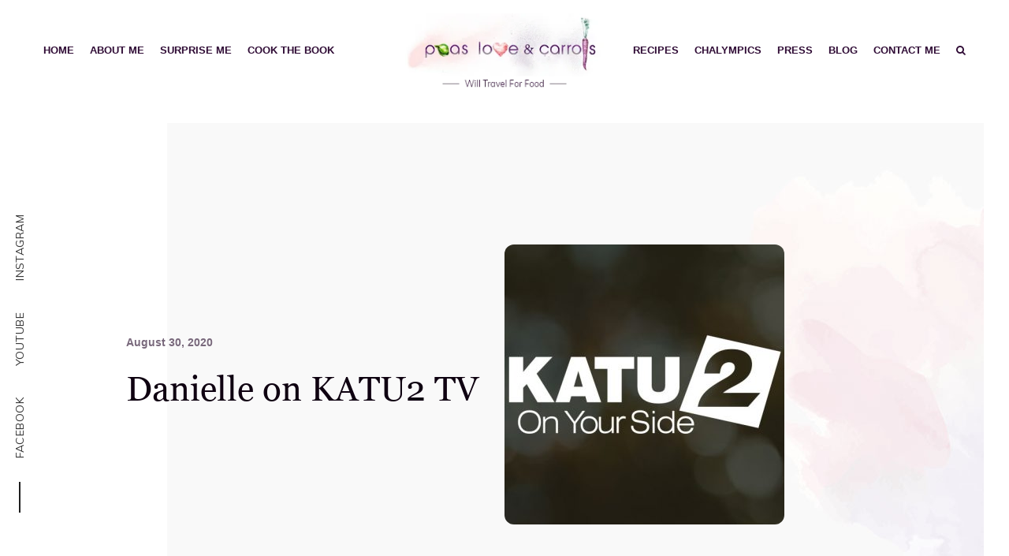

--- FILE ---
content_type: text/html; charset=UTF-8
request_url: https://peaslovencarrots.com/danielle-on-katu2-tv/
body_size: 67012
content:
<!doctype html>
<html lang="en-US">
<head>
<meta name="viewport" content="width=device-width, initial-scale=1.0">
<meta charset="UTF-8">
<meta name='robots' content='max-image-preview:large' />
<meta name="generator" content="WordPress 6.9" />
<meta name="generator" content="Site Kit by Google 1.170.0" />
<meta name="msapplication-TileImage" content="https://peaslovencarrots.com/wp-content/uploads/2020/07/cropped-Unknown-7-270x270.jpeg" />



<script id="bv-lazyload-images" data-cfasync="false" bv-exclude="true">var __defProp=Object.defineProperty;var __name=(target,value)=>__defProp(target,"name",{value,configurable:!0});var bv_lazyload_event_listener="load",bv_lazyload_events=["mousemove","click","keydown","wheel","touchmove","touchend"],bv_use_srcset_attr=!1,bv_style_observer,img_observer,picture_lazy_observer;bv_lazyload_event_listener=="load"?window.addEventListener("load",event=>{handle_lazyload_images()}):bv_lazyload_event_listener=="readystatechange"&&document.addEventListener("readystatechange",event=>{document.readyState==="interactive"&&handle_lazyload_images()});function add_lazyload_image_event_listeners(handle_lazyload_images2){bv_lazyload_events.forEach(function(event){document.addEventListener(event,handle_lazyload_images2,!0)})}__name(add_lazyload_image_event_listeners,"add_lazyload_image_event_listeners");function remove_lazyload_image_event_listeners(){bv_lazyload_events.forEach(function(event){document.removeEventListener(event,handle_lazyload_images,!0)})}__name(remove_lazyload_image_event_listeners,"remove_lazyload_image_event_listeners");function bv_replace_lazyloaded_image_url(element2){let src_value=element2.getAttribute("bv-data-src"),srcset_value=element2.getAttribute("bv-data-srcset"),currentSrc=element2.getAttribute("src");currentSrc&&currentSrc.startsWith("data:image/svg+xml")&&(bv_use_srcset_attr&&srcset_value&&element2.setAttribute("srcset",srcset_value),src_value&&element2.setAttribute("src",src_value))}__name(bv_replace_lazyloaded_image_url,"bv_replace_lazyloaded_image_url");function bv_replace_inline_style_image_url(element2){let bv_style_attr=element2.getAttribute("bv-data-style");if(console.log(bv_style_attr),bv_style_attr){let currentStyles=element2.getAttribute("style")||"",newStyle=currentStyles+(currentStyles?";":"")+bv_style_attr;element2.setAttribute("style",newStyle)}else console.log("BV_STYLE_ATTRIBUTE_NOT_FOUND : "+entry)}__name(bv_replace_inline_style_image_url,"bv_replace_inline_style_image_url");function handleLazyloadImages(entries){entries.map(entry2=>{entry2.isIntersecting&&(bv_replace_lazyloaded_image_url(entry2.target),img_observer.unobserve(entry2.target))})}__name(handleLazyloadImages,"handleLazyloadImages");function handleOnscreenInlineStyleImages(entries){entries.map(entry2=>{entry2.isIntersecting&&(bv_replace_inline_style_image_url(entry2.target),bv_style_observer.unobserve(entry2.target))})}__name(handleOnscreenInlineStyleImages,"handleOnscreenInlineStyleImages");function handlePictureTags(entries){entries.map(entry2=>{entry2.isIntersecting&&(bv_replace_picture_tag_url(entry2.target),picture_lazy_observer.unobserve(entry2.target))})}__name(handlePictureTags,"handlePictureTags");function bv_replace_picture_tag_url(element2){const child_elements=element2.children;for(let i=0;i<child_elements.length;i++){let child_elem=child_elements[i],_srcset=child_elem.getAttribute("bv-data-srcset"),_src=child_elem.getAttribute("bv-data-src");_srcset&&child_elem.setAttribute("srcset",_srcset),_src&&child_elem.setAttribute("src",_src),bv_replace_picture_tag_url(child_elem)}}__name(bv_replace_picture_tag_url,"bv_replace_picture_tag_url"),"IntersectionObserver"in window&&(bv_style_observer=new IntersectionObserver(handleOnscreenInlineStyleImages),img_observer=new IntersectionObserver(handleLazyloadImages),picture_lazy_observer=new IntersectionObserver(handlePictureTags));function handle_lazyload_images(){"IntersectionObserver"in window?(document.querySelectorAll(".bv-lazyload-bg-style").forEach(target_element=>{bv_style_observer.observe(target_element)}),document.querySelectorAll(".bv-lazyload-tag-img").forEach(img_element=>{img_observer.observe(img_element)}),document.querySelectorAll(".bv-lazyload-picture").forEach(picture_element=>{picture_lazy_observer.observe(picture_element)})):(document.querySelectorAll(".bv-lazyload-bg-style").forEach(target_element=>{bv_replace_inline_style_image_url(target_element)}),document.querySelectorAll(".bv-lazyload-tag-img").forEach(target_element=>{bv_replace_lazyloaded_image_url(target_element)}),document.querySelectorAll(".bv-lazyload-picture").forEach(picture_element=>{bv_replace_picture_tag_url(element)}))}__name(handle_lazyload_images,"handle_lazyload_images");
</script>

<script id="bv-dl-scripts-list" data-cfasync="false" bv-exclude="true">
var scriptAttrs = [{"attrs":{"type":"text\/javascript","src":"https:\/\/peaslovencarrots.com\/wp-content\/uploads\/al_opt_content\/SCRIPT\/peaslovencarrots.com\/.\/wp-includes\/js\/jquery\/6948c43e190636d0f678d159\/6948c43e190636d0f678d159-16cb9084c573484b0cbcd8b282b41204_jquery.min.js?ver=3.7.1","id":"jquery-core-js","defer":true,"data-cfasync":false,"async":false,"bv_inline_delayed":false},"bv_unique_id":"i8gcIM4LWgIUHxgIM7GI","reference":0},{"attrs":{"type":"text\/javascript","src":"https:\/\/peaslovencarrots.com\/wp-content\/uploads\/al_opt_content\/SCRIPT\/peaslovencarrots.com\/.\/wp-includes\/js\/jquery\/6948c43e190636d0f678d159\/6948c43e190636d0f678d159-9ffeb32e2d9efbf8f70caabded242267_jquery-migrate.min.js?ver=3.4.1","id":"jquery-migrate-js","defer":true,"data-cfasync":false,"async":false,"bv_inline_delayed":false},"bv_unique_id":"Ia7hgsko4emUCDdvu9BJ","reference":1},{"attrs":{"type":"text\/javascript","id":"__ytprefs__-js-extra","defer":true,"data-cfasync":false,"bv_inline_delayed":true,"async":false},"bv_unique_id":"ataP6InHMCwc2NFZMP3c","reference":2},{"attrs":{"type":"text\/javascript","src":"https:\/\/peaslovencarrots.com\/wp-content\/uploads\/al_opt_content\/SCRIPT\/peaslovencarrots.com\/.\/wp-content\/plugins\/youtube-embed-plus\/scripts\/6948c43e190636d0f678d159\/6948c43e190636d0f678d159-e88d65907c498c5a73bcee516fb5ce03_ytprefs.min.js?ver=14.2.3","id":"__ytprefs__-js","defer":true,"data-cfasync":false,"async":false,"bv_inline_delayed":false},"bv_unique_id":"4f16CecJhjwHCE49XfXY","reference":3},{"attrs":{"id":"mcjs","defer":true,"data-cfasync":false,"bv_inline_delayed":true,"type":"text\/javascript","async":false},"bv_unique_id":"IaPl0FczeDSKrUo51yqb","reference":4},{"attrs":{"type":"text\/javascript","defer":true,"data-cfasync":false,"bv_inline_delayed":true,"async":false},"bv_unique_id":"Uca8cDw5uFQaZQwge4nv","reference":5},{"attrs":{"defer":true,"data-cfasync":false,"bv_inline_delayed":true,"type":"text\/javascript","async":false},"bv_unique_id":"LQGqqL22Q5X6dhBwW64f","reference":6},{"attrs":{"type":"text\/javascript","defer":true,"data-cfasync":false,"bv_inline_delayed":true,"async":false},"bv_unique_id":"PNtnWpViKCFQVu0ha3wF","reference":7},{"attrs":{"type":"text\/javascript","src":"https:\/\/peaslovencarrots.com\/wp-content\/uploads\/al_opt_content\/SCRIPT\/peaslovencarrots.com\/.\/wp-includes\/js\/dist\/6948c43e190636d0f678d159\/6948c43e190636d0f678d159-90e932bd9e62583fc494c00498cfe7f5_hooks.min.js?ver=dd5603f07f9220ed27f1","id":"wp-hooks-js","defer":true,"data-cfasync":false,"async":false,"bv_inline_delayed":false},"bv_unique_id":"W7QZkqxJLYfDLeSKfDtk","reference":8},{"attrs":{"type":"text\/javascript","src":"https:\/\/peaslovencarrots.com\/wp-content\/uploads\/al_opt_content\/SCRIPT\/peaslovencarrots.com\/.\/wp-includes\/js\/dist\/6948c43e190636d0f678d159\/6948c43e190636d0f678d159-3a5838d1182eb0b11f5a58bfe26e2529_i18n.min.js?ver=c26c3dc7bed366793375","id":"wp-i18n-js","defer":true,"data-cfasync":false,"async":false,"bv_inline_delayed":false},"bv_unique_id":"kPMPN8jcKcCEBXZcHUWv","reference":9},{"attrs":{"type":"text\/javascript","id":"wp-i18n-js-after","defer":true,"data-cfasync":false,"bv_inline_delayed":true,"async":false},"bv_unique_id":"Bb8HRnqHixtOhux2bjJI","reference":10},{"attrs":{"type":"text\/javascript","src":"https:\/\/peaslovencarrots.com\/wp-content\/uploads\/al_opt_content\/SCRIPT\/peaslovencarrots.com\/.\/wp-content\/plugins\/contact-form-7\/includes\/swv\/js\/6948c43e190636d0f678d159\/6948c43e190636d0f678d159-96e7dc3f0e8559e4a3f3ca40b17ab9c3_index.js?ver=6.1.2","id":"swv-js","defer":true,"data-cfasync":false,"async":false,"bv_inline_delayed":false},"bv_unique_id":"ZL6KYZAV6ILdLeHF6QBS","reference":11},{"attrs":{"type":"text\/javascript","id":"contact-form-7-js-before","defer":true,"data-cfasync":false,"bv_inline_delayed":true,"async":false},"bv_unique_id":"ygkSoFPkrPVihd8W1mrO","reference":12},{"attrs":{"type":"text\/javascript","src":"https:\/\/peaslovencarrots.com\/wp-content\/uploads\/al_opt_content\/SCRIPT\/peaslovencarrots.com\/.\/wp-content\/plugins\/contact-form-7\/includes\/js\/6948c43e190636d0f678d159\/6948c43e190636d0f678d159-2912c657d0592cc532dff73d0d2ce7bb_index.js?ver=6.1.2","id":"contact-form-7-js","defer":true,"data-cfasync":false,"async":false,"bv_inline_delayed":false},"bv_unique_id":"t7QQ7OG4NOxwsGBrpGHE","reference":13},{"attrs":{"type":"text\/javascript","src":"https:\/\/peaslovencarrots.com\/wp-content\/uploads\/al_opt_content\/SCRIPT\/peaslovencarrots.com\/.\/wp-content\/themes\/peas-loves\/libs\/uikit-3.3.1\/js\/6948c43e190636d0f678d159\/6948c43e190636d0f678d159-fcf87201b2240a3b9ba5612308726403_uikit.min.js?ver=6.9","id":"peas_love-uikit-js","defer":true,"data-cfasync":false,"async":false,"bv_inline_delayed":false},"bv_unique_id":"IAmZocwrG14hr6JLABMu","reference":14},{"attrs":{"type":"text\/javascript","src":"https:\/\/peaslovencarrots.com\/wp-content\/uploads\/al_opt_content\/SCRIPT\/peaslovencarrots.com\/.\/wp-content\/themes\/peas-loves\/libs\/uikit-3.3.1\/js\/6948c43e190636d0f678d159\/6948c43e190636d0f678d159-7dd5303177c579589a45da8e6e2a6744_uikit-icons.min.js?ver=6.9","id":"peas_love-uikit-icons-js","defer":true,"data-cfasync":false,"async":false,"bv_inline_delayed":false},"bv_unique_id":"BbFw7JmcaEXIx2uLipns","reference":15},{"attrs":{"type":"text\/javascript","src":"https:\/\/peaslovencarrots.com\/wp-content\/uploads\/al_opt_content\/SCRIPT\/peaslovencarrots.com\/.\/wp-content\/themes\/peas-loves\/libs\/owl-carousel\/6948c43e190636d0f678d159\/6948c43e190636d0f678d159-d3da0099c1e1895799b0b2ce8fb0fe87_owl.carousel.min.js?ver=6.9","id":"peas_love-owl.carousel-js","defer":true,"data-cfasync":false,"async":false,"bv_inline_delayed":false},"bv_unique_id":"I4XYPMmrQ1sdJZwKLtMD","reference":16},{"attrs":{"type":"text\/javascript","src":"https:\/\/peaslovencarrots.com\/wp-content\/uploads\/al_opt_content\/SCRIPT\/peaslovencarrots.com\/.\/wp-content\/themes\/peas-loves\/libs\/Magnific-Popup\/6948c43e190636d0f678d159\/6948c43e190636d0f678d159-ba6cf724c8bb1cf5b084e79ff230626e_jquery.magnific-popup.min.js?ver=6.9","id":"peas_love-magnific-js","defer":true,"data-cfasync":false,"async":false,"bv_inline_delayed":false},"bv_unique_id":"Kn3Btats17NgoeWelTWV","reference":17},{"attrs":{"type":"text\/javascript","src":"https:\/\/peaslovencarrots.com\/wp-content\/uploads\/al_opt_content\/SCRIPT\/peaslovencarrots.com\/.\/wp-content\/themes\/peas-loves\/js\/6948c43e190636d0f678d159\/6948c43e190636d0f678d159-2afcff647ed260006faa71c8e779e8d4_isotope.pkgd.min.js?ver=6.9","id":"peas_love-isotope-js","defer":true,"data-cfasync":false,"async":false,"bv_inline_delayed":false},"bv_unique_id":"IeKgS6wXDlGGXtHYWiON","reference":18},{"attrs":{"type":"text\/javascript","src":"https:\/\/peaslovencarrots.com\/wp-content\/uploads\/al_opt_content\/SCRIPT\/peaslovencarrots.com\/.\/wp-content\/themes\/peas-loves\/js\/6948c43e190636d0f678d159\/6948c43e190636d0f678d159-9c3b0ff14aa599b3f1b007f162b4f5e3_packery-mode.pkgd.min.js?ver=6.9","id":"peas_love-isotope-packery-js","defer":true,"data-cfasync":false,"async":false,"bv_inline_delayed":false},"bv_unique_id":"iG6bwyOKGlJUWuhGbtbu","reference":19},{"attrs":{"type":"text\/javascript","src":"https:\/\/peaslovencarrots.com\/wp-content\/uploads\/al_opt_content\/SCRIPT\/peaslovencarrots.com\/.\/wp-content\/themes\/peas-loves\/js\/6948c43e190636d0f678d159\/6948c43e190636d0f678d159-2bd1c80c41e75b95461906b0040177d4_main.js?ver=6.9","id":"peas_love-main-js","defer":true,"data-cfasync":false,"async":false,"bv_inline_delayed":false},"bv_unique_id":"uFuJbx6TZ7a2jjqzGmxL","reference":20},{"attrs":{"type":"text\/javascript","src":"https:\/\/peaslovencarrots.com\/wp-content\/uploads\/al_opt_content\/SCRIPT\/peaslovencarrots.com\/.\/wp-content\/themes\/peas-loves\/js\/6948c43e190636d0f678d159\/6948c43e190636d0f678d159-49493316c090bb3d7cca5bc09031037c_navigation.js?ver=20151215","id":"peas-love-navigation-js","defer":true,"data-cfasync":false,"async":false,"bv_inline_delayed":false},"bv_unique_id":"uapWSWIuM2HbkgIpOcjr","reference":21},{"attrs":{"type":"text\/javascript","src":"https:\/\/peaslovencarrots.com\/wp-content\/uploads\/al_opt_content\/SCRIPT\/peaslovencarrots.com\/.\/wp-content\/themes\/peas-loves\/js\/6948c43e190636d0f678d159\/6948c43e190636d0f678d159-93d421fd7576b0ca9c359ffe2fa16113_skip-link-focus-fix.js?ver=20151215","id":"peas-love-skip-link-focus-fix-js","defer":true,"data-cfasync":false,"async":false,"bv_inline_delayed":false},"bv_unique_id":"gfSlz8Rrl6U1ziH8pySh","reference":22},{"attrs":{"type":"text\/javascript","src":"https:\/\/www.google.com\/recaptcha\/api.js?render=6LfiNOEZAAAAAFOPaAA24kiCI5dF2q9zihixyQLj&ver=3.0","id":"google-recaptcha-js","defer":true,"data-cfasync":false,"async":false,"bv_inline_delayed":false},"bv_unique_id":"oIWm3N0cBtWoBQhVbVXq","reference":23},{"attrs":{"type":"text\/javascript","src":"https:\/\/peaslovencarrots.com\/wp-content\/uploads\/al_opt_content\/SCRIPT\/peaslovencarrots.com\/.\/wp-includes\/js\/dist\/vendor\/6948c43e190636d0f678d159\/6948c43e190636d0f678d159-291fa442589607e5f12eed1f9d250511_wp-polyfill.min.js?ver=3.15.0","id":"wp-polyfill-js","defer":true,"data-cfasync":false,"async":false,"bv_inline_delayed":false},"bv_unique_id":"auqdwSe8QJAsIp36wo53","reference":24},{"attrs":{"type":"text\/javascript","id":"wpcf7-recaptcha-js-before","defer":true,"data-cfasync":false,"bv_inline_delayed":true,"async":false},"bv_unique_id":"COVV2xBUGnJupoQ9C3zu","reference":25},{"attrs":{"type":"text\/javascript","src":"https:\/\/peaslovencarrots.com\/wp-content\/uploads\/al_opt_content\/SCRIPT\/peaslovencarrots.com\/.\/wp-content\/plugins\/contact-form-7\/modules\/recaptcha\/6948c43e190636d0f678d159\/6948c43e190636d0f678d159-ec0187677793456f98473f49d9e9b95f_index.js?ver=6.1.2","id":"wpcf7-recaptcha-js","defer":true,"data-cfasync":false,"async":false,"bv_inline_delayed":false},"bv_unique_id":"GxwtaNGw1LOtXnyUobAy","reference":26},{"attrs":{"type":"text\/javascript","src":"https:\/\/peaslovencarrots.com\/wp-content\/uploads\/al_opt_content\/SCRIPT\/peaslovencarrots.com\/.\/wp-content\/plugins\/youtube-embed-plus\/scripts\/6948c43e190636d0f678d159\/6948c43e190636d0f678d159-56939037655e233f78ff8ef57ab17b8f_fitvids.min.js?ver=14.2.3","id":"__ytprefsfitvids__-js","defer":true,"data-cfasync":false,"async":false,"bv_inline_delayed":false},"bv_unique_id":"4wpKNRpKOiqp4n1oUIfy","reference":27},{"attrs":{"type":"module","defer":true,"data-cfasync":false,"bv_inline_delayed":true,"async":false},"bv_unique_id":"mxC9hDKfFnE20bDo42zl","reference":28},{"attrs":{"type":"text\/javascript","defer":true,"data-cfasync":false,"bv_inline_delayed":true,"async":false},"bv_unique_id":"BoZLhUtxwa3X2VoP8ExE","reference":29},{"attrs":{"defer":true,"data-cfasync":false,"async":false,"bv_inline_delayed":true},"bv_unique_id":"9mEwHzXTqXPwuBcrVX7L","reference":30},{"attrs":{"src":"data:text\/javascript;base64, [base64]","id":"bv-trigger-listener","type":"text\/javascript","defer":true,"async":false},"bv_unique_id":"d6fe9c24159ed4a27d224d91c70f8fdc","reference":100000000}];
</script>
<script id="bv-web-worker" type="javascript/worker" data-cfasync="false" bv-exclude="true">var __defProp=Object.defineProperty;var __name=(target,value)=>__defProp(target,"name",{value,configurable:!0});self.onmessage=function(e){var counter=e.data.fetch_urls.length;e.data.fetch_urls.forEach(function(fetch_url){loadUrl(fetch_url,function(){console.log("DONE: "+fetch_url),counter=counter-1,counter===0&&self.postMessage({status:"SUCCESS"})})})};async function loadUrl(fetch_url,callback){try{var request=new Request(fetch_url,{mode:"no-cors",redirect:"follow"});await fetch(request),callback()}catch(fetchError){console.log("Fetch Error loading URL:",fetchError);try{var xhr=new XMLHttpRequest;xhr.onerror=callback,xhr.onload=callback,xhr.responseType="blob",xhr.open("GET",fetch_url,!0),xhr.send()}catch(xhrError){console.log("XHR Error loading URL:",xhrError),callback()}}}__name(loadUrl,"loadUrl");
</script>
<script id="bv-web-worker-handler" data-cfasync="false" bv-exclude="true">var __defProp=Object.defineProperty;var __name=(target,value)=>__defProp(target,"name",{value,configurable:!0});if(typeof scriptAttrs<"u"&&Array.isArray(scriptAttrs)&&scriptAttrs.length>0){const lastElement=scriptAttrs[scriptAttrs.length-1];if(lastElement.attrs&&lastElement.attrs.id==="bv-trigger-listener"){var bv_custom_ready_state_value="loading";Object.defineProperty(document,"readyState",{get:__name(function(){return bv_custom_ready_state_value},"get"),set:__name(function(){},"set")})}}if(typeof scriptAttrs>"u"||!Array.isArray(scriptAttrs))var scriptAttrs=[];if(typeof linkStyleAttrs>"u"||!Array.isArray(linkStyleAttrs))var linkStyleAttrs=[];function isMobileDevice(){return window.innerWidth<=500}__name(isMobileDevice,"isMobileDevice");var js_dom_loaded=!1;document.addEventListener("DOMContentLoaded",()=>{js_dom_loaded=!0});const EVENTS=["mousemove","click","keydown","wheel","touchmove","touchend"];var scriptUrls=[],styleUrls=[],bvEventCalled=!1,workerFinished=!1,functionExec=!1,scriptsInjected=!1,stylesInjected=!1,bv_load_event_fired=!1,autoInjectTimerStarted=!1;const BV_AUTO_INJECT_ENABLED=!0,BV_DESKTOP_AUTO_INJECT_DELAY=1e3,BV_MOBILE_AUTO_INJECT_DELAY=4e3,BV_WORKER_TIMEOUT_DURATION=3e3;scriptAttrs.forEach((scriptAttr,index)=>{scriptAttr.attrs.src&&!scriptAttr.attrs.src.includes("data:text/javascript")&&(scriptUrls[index]=scriptAttr.attrs.src)}),linkStyleAttrs.forEach((linkAttr,index)=>{styleUrls[index]=linkAttr.attrs.href});var fetchUrls=scriptUrls.concat(styleUrls);function addEventListeners(bvEventHandler2){EVENTS.forEach(function(event){document.addEventListener(event,bvEventFired,!0),document.addEventListener(event,bvEventHandler2,!0)})}__name(addEventListeners,"addEventListeners");function removeEventListeners(){EVENTS.forEach(function(event){document.removeEventListener(event,bvEventHandler,!0)})}__name(removeEventListeners,"removeEventListeners");function bvEventFired(){bvEventCalled||(bvEventCalled=!0,workerFinished=!0)}__name(bvEventFired,"bvEventFired");function bvGetElement(attributes,element){Object.keys(attributes).forEach(function(attr){attr==="async"?element.async=attributes[attr]:attr==="innerHTML"?element.innerHTML=atob(attributes[attr]):element.setAttribute(attr,attributes[attr])})}__name(bvGetElement,"bvGetElement");function bvAddElement(attr,element){var attributes=attr.attrs;if(attributes.bv_inline_delayed){let bvScriptId=attr.bv_unique_id,bvScriptElement=document.querySelector("[bv_unique_id='"+bvScriptId+"']");bvScriptElement?(!attributes.innerHTML&&!attributes.src&&bvScriptElement.textContent.trim()!==""&&(attributes.src="data:text/javascript;base64, "+btoa(unescape(encodeURIComponent(bvScriptElement.textContent)))),bvGetElement(attributes,element),bvScriptElement.after(element)):console.log(`Script not found for ${bvScriptId}`)}else{bvGetElement(attributes,element);var templateId=attr.bv_unique_id,targetElement=document.querySelector("[id='"+templateId+"']");targetElement&&targetElement.after(element)}}__name(bvAddElement,"bvAddElement");function injectStyles(){if(stylesInjected){console.log("Styles already injected, skipping");return}stylesInjected=!0,document.querySelectorAll('style[type="bv_inline_delayed_css"], template[id]').forEach(element=>{if(element.tagName.toLowerCase()==="style"){var new_style=document.createElement("style");new_style.type="text/css",new_style.textContent=element.textContent,element.after(new_style),new_style.parentNode?element.remove():console.log("PARENT NODE NOT FOUND")}else if(element.tagName.toLowerCase()==="template"){var templateId=element.id,linkStyleAttr=linkStyleAttrs.find(attr=>attr.bv_unique_id===templateId);if(linkStyleAttr){var link=document.createElement("link");bvAddElement(linkStyleAttr,link),element.parentNode&&element.parentNode.replaceChild(link,element),console.log("EXTERNAL STYLE ADDED")}else console.log(`No linkStyleAttr found for template ID ${templateId}`)}}),linkStyleAttrs.forEach((linkStyleAttr,index)=>{console.log("STYLE ADDED");var element=document.createElement("link");bvAddElement(linkStyleAttr,element)})}__name(injectStyles,"injectStyles");function injectScripts(){if(scriptsInjected){console.log("Scripts already injected, skipping");return}scriptsInjected=!0;let last_script_element;scriptAttrs.forEach((scriptAttr,index)=>{if(bv_custom_ready_state_value==="loading"&&scriptAttr.attrs&&scriptAttr.attrs.is_first_defer_element===!0)if(last_script_element){const readyStateScript=document.createElement("script");readyStateScript.src="data:text/javascript;base64, "+btoa(unescape(encodeURIComponent("bv_custom_ready_state_value = 'interactive';"))),readyStateScript.async=!1,last_script_element.after(readyStateScript)}else bv_custom_ready_state_value="interactive",console.log('Ready state manually set to "interactive"');console.log("JS ADDED");var element=document.createElement("script");last_script_element=element,bvAddElement(scriptAttr,element)})}__name(injectScripts,"injectScripts");function bvEventHandler(){console.log("EVENT FIRED"),js_dom_loaded&&bvEventCalled&&workerFinished&&!functionExec&&(functionExec=!0,injectStyles(),injectScripts(),removeEventListeners())}__name(bvEventHandler,"bvEventHandler");function autoInjectScriptsAfterLoad(){js_dom_loaded&&workerFinished&&!scriptsInjected&&!stylesInjected&&(console.log("Auto-injecting styles and scripts after timer"),injectStyles(),injectScripts())}__name(autoInjectScriptsAfterLoad,"autoInjectScriptsAfterLoad");function startAutoInjectTimer(){if(BV_AUTO_INJECT_ENABLED&&!autoInjectTimerStarted&&bv_load_event_fired&&!bvEventCalled){autoInjectTimerStarted=!0;var delay=isMobileDevice()?BV_MOBILE_AUTO_INJECT_DELAY:BV_DESKTOP_AUTO_INJECT_DELAY;console.log("Starting auto-inject timer with delay: "+delay+"ms"),setTimeout(function(){autoInjectScriptsAfterLoad()},delay)}}__name(startAutoInjectTimer,"startAutoInjectTimer"),addEventListeners(bvEventHandler);var requestObject=window.URL||window.webkitURL,bvWorker=new Worker(requestObject.createObjectURL(new Blob([document.getElementById("bv-web-worker").textContent],{type:"text/javascript"})));bvWorker.onmessage=function(e){e.data.status==="SUCCESS"&&(console.log("WORKER_FINISHED"),workerFinished=!0,bvEventHandler(),startAutoInjectTimer())},addEventListener("load",()=>{bvEventHandler(),bv_call_fetch_urls(),bv_load_event_fired=!0});function bv_call_fetch_urls(){!bv_load_event_fired&&!workerFinished&&(bvWorker.postMessage({fetch_urls:fetchUrls}),bv_initiate_worker_timer())}__name(bv_call_fetch_urls,"bv_call_fetch_urls"),setTimeout(function(){bv_call_fetch_urls()},5e3);function bv_initiate_worker_timer(){setTimeout(function(){workerFinished||(console.log("WORKER_TIMEDOUT"),workerFinished=!0,bvWorker.terminate()),bvEventHandler(),startAutoInjectTimer()},BV_WORKER_TIMEOUT_DURATION)}__name(bv_initiate_worker_timer,"bv_initiate_worker_timer");
</script>

	
	
	<link rel="profile" href="https://gmpg.org/xfn/11">

	<title>Danielle on KATU2 TV &#8211; Peas, Love &amp; Carrots</title>

<link rel='dns-prefetch' href='//fonts.googleapis.com' />
<link rel='dns-prefetch' href='//www.googletagmanager.com' />
<link rel="alternate" type="application/rss+xml" title="Peas, Love &amp; Carrots &raquo; Feed" href="https://peaslovencarrots.com/feed/" />
<link rel="alternate" type="application/rss+xml" title="Peas, Love &amp; Carrots &raquo; Comments Feed" href="https://peaslovencarrots.com/comments/feed/" />
<link rel="alternate" title="oEmbed (JSON)" type="application/json+oembed" href="https://peaslovencarrots.com/wp-json/oembed/1.0/embed?url=https%3A%2F%2Fpeaslovencarrots.com%2Fdanielle-on-katu2-tv%2F" />
<link rel="alternate" title="oEmbed (XML)" type="text/xml+oembed" href="https://peaslovencarrots.com/wp-json/oembed/1.0/embed?url=https%3A%2F%2Fpeaslovencarrots.com%2Fdanielle-on-katu2-tv%2F&#038;format=xml" />
<style id='wp-img-auto-sizes-contain-inline-css' type='text/css'>
img:is([sizes=auto i],[sizes^="auto," i]){contain-intrinsic-size:3000px 1500px}
/*# sourceURL=wp-img-auto-sizes-contain-inline-css */
</style>
<link rel='stylesheet' id='sbi_styles-css' href='https://peaslovencarrots.com/wp-content/plugins/instagram-feed-pro/css/sbi-styles.min.css?ver=6.9.0' type='text/css' media='all' />
<style id='wp-emoji-styles-inline-css' type='text/css'>

	img.wp-smiley, img.emoji {
		display: inline !important;
		border: none !important;
		box-shadow: none !important;
		height: 1em !important;
		width: 1em !important;
		margin: 0 0.07em !important;
		vertical-align: -0.1em !important;
		background: none !important;
		padding: 0 !important;
	}
/*# sourceURL=wp-emoji-styles-inline-css */
</style>
<style id='wp-block-library-inline-css' type='text/css'>
:root{--wp-block-synced-color:#7a00df;--wp-block-synced-color--rgb:122,0,223;--wp-bound-block-color:var(--wp-block-synced-color);--wp-editor-canvas-background:#ddd;--wp-admin-theme-color:#007cba;--wp-admin-theme-color--rgb:0,124,186;--wp-admin-theme-color-darker-10:#006ba1;--wp-admin-theme-color-darker-10--rgb:0,107,160.5;--wp-admin-theme-color-darker-20:#005a87;--wp-admin-theme-color-darker-20--rgb:0,90,135;--wp-admin-border-width-focus:2px}@media (min-resolution:192dpi){:root{--wp-admin-border-width-focus:1.5px}}.wp-element-button{cursor:pointer}:root .has-very-light-gray-background-color{background-color:#eee}:root .has-very-dark-gray-background-color{background-color:#313131}:root .has-very-light-gray-color{color:#eee}:root .has-very-dark-gray-color{color:#313131}:root .has-vivid-green-cyan-to-vivid-cyan-blue-gradient-background{background:linear-gradient(135deg,#00d084,#0693e3)}:root .has-purple-crush-gradient-background{background:linear-gradient(135deg,#34e2e4,#4721fb 50%,#ab1dfe)}:root .has-hazy-dawn-gradient-background{background:linear-gradient(135deg,#faaca8,#dad0ec)}:root .has-subdued-olive-gradient-background{background:linear-gradient(135deg,#fafae1,#67a671)}:root .has-atomic-cream-gradient-background{background:linear-gradient(135deg,#fdd79a,#004a59)}:root .has-nightshade-gradient-background{background:linear-gradient(135deg,#330968,#31cdcf)}:root .has-midnight-gradient-background{background:linear-gradient(135deg,#020381,#2874fc)}:root{--wp--preset--font-size--normal:16px;--wp--preset--font-size--huge:42px}.has-regular-font-size{font-size:1em}.has-larger-font-size{font-size:2.625em}.has-normal-font-size{font-size:var(--wp--preset--font-size--normal)}.has-huge-font-size{font-size:var(--wp--preset--font-size--huge)}.has-text-align-center{text-align:center}.has-text-align-left{text-align:left}.has-text-align-right{text-align:right}.has-fit-text{white-space:nowrap!important}#end-resizable-editor-section{display:none}.aligncenter{clear:both}.items-justified-left{justify-content:flex-start}.items-justified-center{justify-content:center}.items-justified-right{justify-content:flex-end}.items-justified-space-between{justify-content:space-between}.screen-reader-text{border:0;clip-path:inset(50%);height:1px;margin:-1px;overflow:hidden;padding:0;position:absolute;width:1px;word-wrap:normal!important}.screen-reader-text:focus{background-color:#ddd;clip-path:none;color:#444;display:block;font-size:1em;height:auto;left:5px;line-height:normal;padding:15px 23px 14px;text-decoration:none;top:5px;width:auto;z-index:100000}html :where(.has-border-color){border-style:solid}html :where([style*=border-top-color]){border-top-style:solid}html :where([style*=border-right-color]){border-right-style:solid}html :where([style*=border-bottom-color]){border-bottom-style:solid}html :where([style*=border-left-color]){border-left-style:solid}html :where([style*=border-width]){border-style:solid}html :where([style*=border-top-width]){border-top-style:solid}html :where([style*=border-right-width]){border-right-style:solid}html :where([style*=border-bottom-width]){border-bottom-style:solid}html :where([style*=border-left-width]){border-left-style:solid}html :where(img[class*=wp-image-]){height:auto;max-width:100%}:where(figure){margin:0 0 1em}html :where(.is-position-sticky){--wp-admin--admin-bar--position-offset:var(--wp-admin--admin-bar--height,0px)}@media screen and (max-width:600px){html :where(.is-position-sticky){--wp-admin--admin-bar--position-offset:0px}}

/*# sourceURL=wp-block-library-inline-css */
</style><style id='global-styles-inline-css' type='text/css'>
:root{--wp--preset--aspect-ratio--square: 1;--wp--preset--aspect-ratio--4-3: 4/3;--wp--preset--aspect-ratio--3-4: 3/4;--wp--preset--aspect-ratio--3-2: 3/2;--wp--preset--aspect-ratio--2-3: 2/3;--wp--preset--aspect-ratio--16-9: 16/9;--wp--preset--aspect-ratio--9-16: 9/16;--wp--preset--color--black: #000000;--wp--preset--color--cyan-bluish-gray: #abb8c3;--wp--preset--color--white: #ffffff;--wp--preset--color--pale-pink: #f78da7;--wp--preset--color--vivid-red: #cf2e2e;--wp--preset--color--luminous-vivid-orange: #ff6900;--wp--preset--color--luminous-vivid-amber: #fcb900;--wp--preset--color--light-green-cyan: #7bdcb5;--wp--preset--color--vivid-green-cyan: #00d084;--wp--preset--color--pale-cyan-blue: #8ed1fc;--wp--preset--color--vivid-cyan-blue: #0693e3;--wp--preset--color--vivid-purple: #9b51e0;--wp--preset--gradient--vivid-cyan-blue-to-vivid-purple: linear-gradient(135deg,rgb(6,147,227) 0%,rgb(155,81,224) 100%);--wp--preset--gradient--light-green-cyan-to-vivid-green-cyan: linear-gradient(135deg,rgb(122,220,180) 0%,rgb(0,208,130) 100%);--wp--preset--gradient--luminous-vivid-amber-to-luminous-vivid-orange: linear-gradient(135deg,rgb(252,185,0) 0%,rgb(255,105,0) 100%);--wp--preset--gradient--luminous-vivid-orange-to-vivid-red: linear-gradient(135deg,rgb(255,105,0) 0%,rgb(207,46,46) 100%);--wp--preset--gradient--very-light-gray-to-cyan-bluish-gray: linear-gradient(135deg,rgb(238,238,238) 0%,rgb(169,184,195) 100%);--wp--preset--gradient--cool-to-warm-spectrum: linear-gradient(135deg,rgb(74,234,220) 0%,rgb(151,120,209) 20%,rgb(207,42,186) 40%,rgb(238,44,130) 60%,rgb(251,105,98) 80%,rgb(254,248,76) 100%);--wp--preset--gradient--blush-light-purple: linear-gradient(135deg,rgb(255,206,236) 0%,rgb(152,150,240) 100%);--wp--preset--gradient--blush-bordeaux: linear-gradient(135deg,rgb(254,205,165) 0%,rgb(254,45,45) 50%,rgb(107,0,62) 100%);--wp--preset--gradient--luminous-dusk: linear-gradient(135deg,rgb(255,203,112) 0%,rgb(199,81,192) 50%,rgb(65,88,208) 100%);--wp--preset--gradient--pale-ocean: linear-gradient(135deg,rgb(255,245,203) 0%,rgb(182,227,212) 50%,rgb(51,167,181) 100%);--wp--preset--gradient--electric-grass: linear-gradient(135deg,rgb(202,248,128) 0%,rgb(113,206,126) 100%);--wp--preset--gradient--midnight: linear-gradient(135deg,rgb(2,3,129) 0%,rgb(40,116,252) 100%);--wp--preset--font-size--small: 13px;--wp--preset--font-size--medium: 20px;--wp--preset--font-size--large: 36px;--wp--preset--font-size--x-large: 42px;--wp--preset--spacing--20: 0.44rem;--wp--preset--spacing--30: 0.67rem;--wp--preset--spacing--40: 1rem;--wp--preset--spacing--50: 1.5rem;--wp--preset--spacing--60: 2.25rem;--wp--preset--spacing--70: 3.38rem;--wp--preset--spacing--80: 5.06rem;--wp--preset--shadow--natural: 6px 6px 9px rgba(0, 0, 0, 0.2);--wp--preset--shadow--deep: 12px 12px 50px rgba(0, 0, 0, 0.4);--wp--preset--shadow--sharp: 6px 6px 0px rgba(0, 0, 0, 0.2);--wp--preset--shadow--outlined: 6px 6px 0px -3px rgb(255, 255, 255), 6px 6px rgb(0, 0, 0);--wp--preset--shadow--crisp: 6px 6px 0px rgb(0, 0, 0);}:where(.is-layout-flex){gap: 0.5em;}:where(.is-layout-grid){gap: 0.5em;}body .is-layout-flex{display: flex;}.is-layout-flex{flex-wrap: wrap;align-items: center;}.is-layout-flex > :is(*, div){margin: 0;}body .is-layout-grid{display: grid;}.is-layout-grid > :is(*, div){margin: 0;}:where(.wp-block-columns.is-layout-flex){gap: 2em;}:where(.wp-block-columns.is-layout-grid){gap: 2em;}:where(.wp-block-post-template.is-layout-flex){gap: 1.25em;}:where(.wp-block-post-template.is-layout-grid){gap: 1.25em;}.has-black-color{color: var(--wp--preset--color--black) !important;}.has-cyan-bluish-gray-color{color: var(--wp--preset--color--cyan-bluish-gray) !important;}.has-white-color{color: var(--wp--preset--color--white) !important;}.has-pale-pink-color{color: var(--wp--preset--color--pale-pink) !important;}.has-vivid-red-color{color: var(--wp--preset--color--vivid-red) !important;}.has-luminous-vivid-orange-color{color: var(--wp--preset--color--luminous-vivid-orange) !important;}.has-luminous-vivid-amber-color{color: var(--wp--preset--color--luminous-vivid-amber) !important;}.has-light-green-cyan-color{color: var(--wp--preset--color--light-green-cyan) !important;}.has-vivid-green-cyan-color{color: var(--wp--preset--color--vivid-green-cyan) !important;}.has-pale-cyan-blue-color{color: var(--wp--preset--color--pale-cyan-blue) !important;}.has-vivid-cyan-blue-color{color: var(--wp--preset--color--vivid-cyan-blue) !important;}.has-vivid-purple-color{color: var(--wp--preset--color--vivid-purple) !important;}.has-black-background-color{background-color: var(--wp--preset--color--black) !important;}.has-cyan-bluish-gray-background-color{background-color: var(--wp--preset--color--cyan-bluish-gray) !important;}.has-white-background-color{background-color: var(--wp--preset--color--white) !important;}.has-pale-pink-background-color{background-color: var(--wp--preset--color--pale-pink) !important;}.has-vivid-red-background-color{background-color: var(--wp--preset--color--vivid-red) !important;}.has-luminous-vivid-orange-background-color{background-color: var(--wp--preset--color--luminous-vivid-orange) !important;}.has-luminous-vivid-amber-background-color{background-color: var(--wp--preset--color--luminous-vivid-amber) !important;}.has-light-green-cyan-background-color{background-color: var(--wp--preset--color--light-green-cyan) !important;}.has-vivid-green-cyan-background-color{background-color: var(--wp--preset--color--vivid-green-cyan) !important;}.has-pale-cyan-blue-background-color{background-color: var(--wp--preset--color--pale-cyan-blue) !important;}.has-vivid-cyan-blue-background-color{background-color: var(--wp--preset--color--vivid-cyan-blue) !important;}.has-vivid-purple-background-color{background-color: var(--wp--preset--color--vivid-purple) !important;}.has-black-border-color{border-color: var(--wp--preset--color--black) !important;}.has-cyan-bluish-gray-border-color{border-color: var(--wp--preset--color--cyan-bluish-gray) !important;}.has-white-border-color{border-color: var(--wp--preset--color--white) !important;}.has-pale-pink-border-color{border-color: var(--wp--preset--color--pale-pink) !important;}.has-vivid-red-border-color{border-color: var(--wp--preset--color--vivid-red) !important;}.has-luminous-vivid-orange-border-color{border-color: var(--wp--preset--color--luminous-vivid-orange) !important;}.has-luminous-vivid-amber-border-color{border-color: var(--wp--preset--color--luminous-vivid-amber) !important;}.has-light-green-cyan-border-color{border-color: var(--wp--preset--color--light-green-cyan) !important;}.has-vivid-green-cyan-border-color{border-color: var(--wp--preset--color--vivid-green-cyan) !important;}.has-pale-cyan-blue-border-color{border-color: var(--wp--preset--color--pale-cyan-blue) !important;}.has-vivid-cyan-blue-border-color{border-color: var(--wp--preset--color--vivid-cyan-blue) !important;}.has-vivid-purple-border-color{border-color: var(--wp--preset--color--vivid-purple) !important;}.has-vivid-cyan-blue-to-vivid-purple-gradient-background{background: var(--wp--preset--gradient--vivid-cyan-blue-to-vivid-purple) !important;}.has-light-green-cyan-to-vivid-green-cyan-gradient-background{background: var(--wp--preset--gradient--light-green-cyan-to-vivid-green-cyan) !important;}.has-luminous-vivid-amber-to-luminous-vivid-orange-gradient-background{background: var(--wp--preset--gradient--luminous-vivid-amber-to-luminous-vivid-orange) !important;}.has-luminous-vivid-orange-to-vivid-red-gradient-background{background: var(--wp--preset--gradient--luminous-vivid-orange-to-vivid-red) !important;}.has-very-light-gray-to-cyan-bluish-gray-gradient-background{background: var(--wp--preset--gradient--very-light-gray-to-cyan-bluish-gray) !important;}.has-cool-to-warm-spectrum-gradient-background{background: var(--wp--preset--gradient--cool-to-warm-spectrum) !important;}.has-blush-light-purple-gradient-background{background: var(--wp--preset--gradient--blush-light-purple) !important;}.has-blush-bordeaux-gradient-background{background: var(--wp--preset--gradient--blush-bordeaux) !important;}.has-luminous-dusk-gradient-background{background: var(--wp--preset--gradient--luminous-dusk) !important;}.has-pale-ocean-gradient-background{background: var(--wp--preset--gradient--pale-ocean) !important;}.has-electric-grass-gradient-background{background: var(--wp--preset--gradient--electric-grass) !important;}.has-midnight-gradient-background{background: var(--wp--preset--gradient--midnight) !important;}.has-small-font-size{font-size: var(--wp--preset--font-size--small) !important;}.has-medium-font-size{font-size: var(--wp--preset--font-size--medium) !important;}.has-large-font-size{font-size: var(--wp--preset--font-size--large) !important;}.has-x-large-font-size{font-size: var(--wp--preset--font-size--x-large) !important;}
/*# sourceURL=global-styles-inline-css */
</style>

<style id='classic-theme-styles-inline-css' type='text/css'>
/*! This file is auto-generated */
.wp-block-button__link{color:#fff;background-color:#32373c;border-radius:9999px;box-shadow:none;text-decoration:none;padding:calc(.667em + 2px) calc(1.333em + 2px);font-size:1.125em}.wp-block-file__button{background:#32373c;color:#fff;text-decoration:none}
/*# sourceURL=/wp-includes/css/classic-themes.min.css */
</style>
<link rel='stylesheet' id='contact-form-7-css' href='https://peaslovencarrots.com/wp-content/plugins/contact-form-7/includes/css/styles.css?ver=6.1.2' type='text/css' media='all' />
<link rel='stylesheet' id='peas_love-main-css' href='https://peaslovencarrots.com/wp-content/themes/peas-loves/css/main.css?ver=3.0' type='text/css' media='all' />
<link rel='stylesheet' id='peas-love-style-css' href='https://peaslovencarrots.com/wp-content/themes/peas-loves/style.css?ver=3.0' type='text/css' media='all' />
<link rel='stylesheet' id='peas_love-responsive-css' href='https://peaslovencarrots.com/wp-content/themes/peas-loves/css/responsive.css?ver=3.0' type='text/css' media='all' />
<link rel='stylesheet' id='rst-fonts-css' href='https://fonts.googleapis.com/css?family=Montserrat%3A400%2C500%2C600%2C700%26display%3Dswap%7CMuli%3A300%2C400%2C500%2C600%2C700%2C800%2C900%26display%3Dswap%26subset%3Dlatin-ext&#038;subset=latin%2Clatin-ext' type='text/css' media='all' />
<link rel='stylesheet' id='__EPYT__style-css' href='https://peaslovencarrots.com/wp-content/plugins/youtube-embed-plus/styles/ytprefs.min.css?ver=14.2.3' type='text/css' media='all' />
<style id='__EPYT__style-inline-css' type='text/css'>

                .epyt-gallery-thumb {
                        width: 33.333%;
                }
                
/*# sourceURL=__EPYT__style-inline-css */
</style>
<template id="i8gcIM4LWgIUHxgIM7GI"></template>
<template id="Ia7hgsko4emUCDdvu9BJ"></template>
<script type="bv_inline_delayed_js" bv_unique_id="ataP6InHMCwc2NFZMP3c" id="__ytprefs__-js-extra" defer="1" data-cfasync="" bv_inline_delayed="1" async="">/* <![CDATA[ */
var _EPYT_ = {"ajaxurl":"https://peaslovencarrots.com/wp-admin/admin-ajax.php","security":"3def056714","gallery_scrolloffset":"20","eppathtoscripts":"https://peaslovencarrots.com/wp-content/plugins/youtube-embed-plus/scripts/","eppath":"https://peaslovencarrots.com/wp-content/plugins/youtube-embed-plus/","epresponsiveselector":"[\"iframe.__youtube_prefs_widget__\"]","epdovol":"1","version":"14.2.3","evselector":"iframe.__youtube_prefs__[src], iframe[src*=\"youtube.com/embed/\"], iframe[src*=\"youtube-nocookie.com/embed/\"]","ajax_compat":"","maxres_facade":"eager","ytapi_load":"light","pause_others":"","stopMobileBuffer":"1","facade_mode":"","not_live_on_channel":""};
//# sourceURL=__ytprefs__-js-extra
/* ]]> */</script>
<template id="4f16CecJhjwHCE49XfXY"></template>
<link rel="https://api.w.org/" href="https://peaslovencarrots.com/wp-json/" /><link rel="alternate" title="JSON" type="application/json" href="https://peaslovencarrots.com/wp-json/wp/v2/posts/9340" /><link rel="EditURI" type="application/rsd+xml" title="RSD" href="https://peaslovencarrots.com/xmlrpc.php?rsd" />

<link rel="canonical" href="https://peaslovencarrots.com/danielle-on-katu2-tv/" />
<link rel='shortlink' href='https://peaslovencarrots.com/?p=9340' />
<style type="text/css">.recentcomments a{display:inline !important;padding:0 !important;margin:0 !important;}</style><link rel="icon" href="https://peaslovencarrots.com/wp-content/uploads/2020/07/cropped-Unknown-7-32x32.jpeg" sizes="32x32" />
<link rel="icon" href="https://peaslovencarrots.com/wp-content/uploads/2020/07/cropped-Unknown-7-192x192.jpeg" sizes="192x192" />
<link rel="apple-touch-icon" href="https://peaslovencarrots.com/wp-content/uploads/2020/07/cropped-Unknown-7-180x180.jpeg" />

		<style type="text/css" id="wp-custom-css">
			#blogex-home .h100{
	height: 100%;
}
.page-template-template-cookthebook{
	overflow-x: unset;
}
.blog-new-item-detail h2, .blog-new-item-detail h5 a{
	font-family: 'Georgia',sans-serif !important;
}

ul.cookbook-meta {
    list-style: none;
}

ul.cookbook-meta li {
    font-family: 'Muli';
    font-size: 13px;
    line-height: 24px;
    color: #79697C;
		font-weight: 600;
}

ul.cookbook-meta li a {
    color: #79697C;
}
ul.cookbook-meta li:hover a{
	opacity: .8;
}
select#sortByPage {
    max-width: 200px;
    margin-bottom: 20px;
}
.meta-page{
	color: #FFF;
    font-size: 13px;
    line-height: 24px;
}
.postid-9498 .blogex-content-single h2, .postid-9498 .blogex-content-single h3{
	max-width: 100%;
}		</style>
		<script type="bv_inline_delayed_js" bv_unique_id="IaPl0FczeDSKrUo51yqb" id="mcjs" defer="1" data-cfasync="" bv_inline_delayed="1" async="">!function(c,h,i,m,p){m=c.createElement(h),p=c.getElementsByTagName(h)[0],m.async=1,m.src=i,p.parentNode.insertBefore(m,p)}(document,"script","https://chimpstatic.com/mcjs-connected/js/users/2f4e165c4039745305234f7b3/19e399910f7273a2afd14c46a.js");</script>
</head>

<body class="wp-singular post-template-default single single-post postid-9340 single-format-standard wp-theme-peas-loves">
<div id="wrapper" class="site">
	<header id="header" uk-sticky="sel-target: .uk-navbar-container; cls-active: uk-navbar-sticky">
		<div class="uk-container">
			<nav class="main-header uk-navbar-container uk-navbar-transparent">
				<div class="uk-navbar-grid">
					<div class="nav-left">
						<ul id="menu-main-left" class="uk-navbar-nav menu-main"><li id="menu-item-40" class="menu-item menu-item-type-post_type menu-item-object-page menu-item-home menu-item-40"><a href="https://peaslovencarrots.com/">Home</a></li>
<li id="menu-item-39" class="menu-item menu-item-type-post_type menu-item-object-page menu-item-39"><a href="https://peaslovencarrots.com/about-me/">About Me</a></li>
<li id="menu-item-38" class="menu-item menu-item-type-post_type menu-item-object-page menu-item-38"><a href="https://peaslovencarrots.com/surprise-me/">Surprise Me</a></li>
<li id="menu-item-9322" class="menu-item menu-item-type-post_type menu-item-object-page menu-item-9322"><a href="https://peaslovencarrots.com/cook-the-book/">Cook The Book</a></li>
</ul>					</div>
					<a class="uk-navbar-item uk-logo" href="https://peaslovencarrots.com/">
						<img bv-data-src="https://peaslovencarrots.com/wp-content/uploads/al_opt_content/IMAGE/peaslovencarrots.com/wp-content/uploads/2020/02/logo.png?bv_host=peaslovencarrots.com&amp;bv-resized-infos=bv_resized_mobile%3A294%2A105%3Bbv_resized_ipad%3A294%2A105%3Bbv_resized_desktop%3A294%2A105"  class="bv-tag-attr-replace bv-lazyload-tag-img"  src="data:image/svg+xml,%3Csvg%20xmlns='http://www.w3.org/2000/svg'%20viewBox='0%200%200%200'%3E%3C/svg%3E" alt="site logo">
					</a>
					<div class="nav-right">
						<ul id="menu-main-right" class="uk-navbar-nav uk-flex-right menu-main"><li id="menu-item-44" class="menu-item menu-item-type-post_type menu-item-object-page menu-item-44"><a href="https://peaslovencarrots.com/recipes/">Recipes</a></li>
<li id="menu-item-43" class="menu-item menu-item-type-post_type menu-item-object-page menu-item-43"><a href="https://peaslovencarrots.com/chalympics/">Chalympics</a></li>
<li id="menu-item-9291" class="menu-item menu-item-type-taxonomy menu-item-object-category current-post-ancestor current-menu-parent current-post-parent menu-item-9291"><a href="https://peaslovencarrots.com/category/press/">Press</a></li>
<li id="menu-item-9426" class="menu-item menu-item-type-taxonomy menu-item-object-category menu-item-9426"><a href="https://peaslovencarrots.com/category/blog/">Blog</a></li>
<li id="menu-item-41" class="menu-item menu-item-type-post_type menu-item-object-page menu-item-41"><a href="https://peaslovencarrots.com/contact-me/">Contact me</a></li>
<li id="menu-item-9218" class="btn-search menu-item menu-item-type-custom menu-item-object-custom menu-item-9218"><a href="#"><i class="fa fa-search"></i></a></li>
</ul>				</div>
			</nav>
			<div id="search-form" class="nav-overlay uk-navbar-left uk-flex-1" hidden>
                        <div class="uk-navbar-item uk-width-expand">
                            <form method="GET" action="https://peaslovencarrots.com/" class="uk-search uk-search-navbar uk-width-1-1">
                                <input name="s" value="" class="uk-search-input" type="search" placeholder="Search..." autofocus>
                            </form>
                        </div>
                        <a class="uk-navbar-toggle" uk-close uk-toggle="target: .nav-overlay; animation: uk-animation-fade" href="#"></a>
              </div>
			<script type="bv_inline_delayed_js" bv_unique_id="Uca8cDw5uFQaZQwge4nv" defer="1" data-cfasync="" bv_inline_delayed="1" async="">(function($){
                                    $(document).ready(function(){
                                        UIkit.toggle('.btn-search a',{
                                            'target':'#search-form',
                                        });
                                    })
                                })(jQuery)</script>
            
		</div>
		<nav class="main-header-mobile uk-navbar-container uk-navbar-transparent" uk-navbar hidden>
		  <div class="uk-navbar-left">
			<a class="site-logo uk-logo uk-navbar-center" href="https://peaslovencarrots.com/" title="">
				<img bv-data-src="https://peaslovencarrots.com/wp-content/uploads/al_opt_content/IMAGE/peaslovencarrots.com/wp-content/uploads/2020/02/logo.png?bv_host=peaslovencarrots.com&amp;bv-resized-infos=bv_resized_mobile%3A294%2A105%3Bbv_resized_ipad%3A294%2A105%3Bbv_resized_desktop%3A294%2A105"  class="bv-tag-attr-replace bv-lazyload-tag-img"  src="data:image/svg+xml,%3Csvg%20xmlns='http://www.w3.org/2000/svg'%20viewBox='0%200%200%200'%3E%3C/svg%3E" alt="site logo">
			</a>
		  </div>
		  <div class="nav-overlay uk-navbar-right">
			 <span class="menu-humburgur-icon" data-target=".menu-main">
			 <span class="menu-line menu-line-1"></span>
			 <span class="menu-line menu-line-2"></span>
			 <span class="menu-line menu-line-3"></span>
			 </span>
		  </div>
	   </nav>
	   
	   <div class="menu-main uk-text-right" style="display: none;">
		  <div class="uk-container">
			 <div class="menu-main-content">
				<ul id="menu-main-mobile" class="menu-main-mobile"><li id="menu-item-52" class="menu-item menu-item-type-post_type menu-item-object-page menu-item-home menu-item-52"><a href="https://peaslovencarrots.com/">Home</a></li>
<li id="menu-item-51" class="menu-item menu-item-type-post_type menu-item-object-page menu-item-51"><a href="https://peaslovencarrots.com/about-me/">About Me</a></li>
<li id="menu-item-50" class="menu-item menu-item-type-post_type menu-item-object-page menu-item-50"><a href="https://peaslovencarrots.com/surprise-me/">Surprise Me</a></li>
<li id="menu-item-48" class="menu-item menu-item-type-post_type menu-item-object-page menu-item-48"><a href="https://peaslovencarrots.com/recipes/">Recipes</a></li>
<li id="menu-item-9323" class="menu-item menu-item-type-post_type menu-item-object-page menu-item-9323"><a href="https://peaslovencarrots.com/cook-the-book/">Cook The Book</a></li>
<li id="menu-item-9324" class="menu-item menu-item-type-taxonomy menu-item-object-category current-post-ancestor current-menu-parent current-post-parent menu-item-9324"><a href="https://peaslovencarrots.com/category/press/">Press</a></li>
<li id="menu-item-47" class="menu-item menu-item-type-post_type menu-item-object-page menu-item-47"><a href="https://peaslovencarrots.com/chalympics/">Chalympics</a></li>
<li id="menu-item-9425" class="menu-item menu-item-type-taxonomy menu-item-object-category menu-item-9425"><a href="https://peaslovencarrots.com/category/blog/">Blog</a></li>
<li id="menu-item-45" class="menu-item menu-item-type-post_type menu-item-object-page menu-item-45"><a href="https://peaslovencarrots.com/contact-me/">Contact me</a></li>
</ul>			 </div>
		  </div>
	   </div>
	</header>	<main id="main" class="site-main">
		
		<section id="blogex-home" class="blogex-home">
				<div class="uk-container container-small h100">
						<div class="uk-flex uk-flex-middle h100" uk-grid>
							<div class="uk-width-1-2@s">
								<div class="single-left-info">
									<h3 class="blogex-public-date">August 30, 2020</h3>
									<h2 class="blogex-title">Danielle on KATU2 TV</h2>
								</div>
							</div>
							<div class="uk-width-1-2@s">
																	<div class="blog-ex-img thumbnail-single"><img bv-data-src="https://peaslovencarrots.com/wp-content/uploads/2020/08/large16x9-355x355.jpg"  class="bv-tag-attr-replace bv-lazyload-tag-img"  src="data:image/svg+xml,%3Csvg%20xmlns='http://www.w3.org/2000/svg'%20viewBox='0%200%200%200'%3E%3C/svg%3E"></div>
									
							</div>
						</div>
				</div>
			
		</section>
		
		<section id="blogex-content" class="blogex-content">
			<div class="uk-container container-small">
				<div class="blogex-content">
					<div class="uk-flex" uk-grid>
						<div class="blogex-content-single">
							<div class="bl-post-content">
								<h1 class="title" data-reader-unique-id="titleElement">&#8220;Peas, Love &amp; Carrots&#8221; Author Danielle Renov</h1>
<p data-reader-unique-id="1"><a href="https://katu.com/amnw/am-northwest-cooking-recipes/peas-love-carrots-author-danielle-renov">Original Link</a></p>
<p data-reader-unique-id="1">Cookbook author and recipe developer Danielle Renov joined us all the way from Israel to teach us the many ways to braid challah. Her challah recipe is in the new cookbook &#8220;Peas, Love &amp; Carrots”. You’ll find the recipe below too, along with a variety of delicious dip recipes.</p>
<p data-reader-unique-id="2">For more delicious inspiration from Danielle, follow her on <a title="https://www.instagram.com/peaslovencarrots/" href="https://www.instagram.com/peaslovencarrots/" target="_blank" rel="noopener noreferrer" data-reader-unique-id="3">Instagram</a> and check out her <a title="https://peaslovencarrots.com/" href="https://peaslovencarrots.com/" target="_blank" rel="noopener noreferrer" data-reader-unique-id="4">website</a>.</p>
<h2 data-reader-unique-id="5">challah recipe</h2>
<p data-reader-unique-id="6">My challah recipe is 14 years in the making. i started with one recipe when i was 18 and tweaked it and tweaked it until i achieved a dough that was light and fluffy and, most importantly, adaptable. add in a little more honey, no problem. want to go with savory toppings, sure. maybe something indulgent like stuffing it with chocolate chips and a sweet crumb topping, go for it! the dough is versatile and easy to work with. and that, my friends, is why i chose to begin this book, probably the most important professional task i’ve taken on thus far, with this recipe. challah, one of the three mitzvos granted specifically to women, is an extremely holy and beautiful commandment. it can easily feel daunting and intimidating. i get it. so i created this recipe to overcome that: to help make it approachable, doable, and, most of all, to make it a mitzvah that we are blessed to be able to do just a little bit more accessible!</p>
<p data-reader-unique-id="7">makes 6 medium or 4 large challahs</p>
<ul data-reader-unique-id="8">
<li data-reader-unique-id="9">3 heaping Tbsp dry yeast</li>
<li data-reader-unique-id="10">34 cup sugar</li>
<li data-reader-unique-id="11">4 cups warm water</li>
<li data-reader-unique-id="12">1 cup oil</li>
<li data-reader-unique-id="13">2 eggs</li>
<li data-reader-unique-id="14">34-1 cup sugar (depending on how</li>
<li data-reader-unique-id="15">sweet you want your challah to be)</li>
<li data-reader-unique-id="16">2 Tbsp honey (optional)</li>
<li data-reader-unique-id="17">1 Tbsp vanilla (trust me)</li>
<li data-reader-unique-id="18">1 (5 lb) bag flour (or 2 (1 kg) bags + 34 cup flour)</li>
<li data-reader-unique-id="19">2 Tbsp kosher salt</li>
<li data-reader-unique-id="20">1 egg + 2 yolks, lightly beaten</li>
</ul>
<p data-reader-unique-id="21">
<p data-reader-unique-id="23">In a very large bowl, combine yeast, sugar, and warm water. Set aside to allow yeast to bloom for 8 minutes.</p>
<p data-reader-unique-id="24">Meanwhile, in a second bowl, combine oil, eggs, sugar, honey (if using), and vanilla.</p>
<p data-reader-unique-id="25">Mix well.</p>
<p data-reader-unique-id="26">When yeast mixture is very bubbly, pour in oil mixture; stir to combine. Add a little less than half the flour to the bowl.</p>
<p data-reader-unique-id="27">Using a spoon, mix the flour into the liquid very well.</p>
<p data-reader-unique-id="28">Mix for 2-3 minutes to help the gluten start to develop.</p>
<p data-reader-unique-id="29">Add salt; mix till incorporated.</p>
<p data-reader-unique-id="30">Reserve 1 cup flour in case the dough will be too sticky; add the remaining flour. (Remember, you can always add flour but you can’t take it out!)</p>
<p data-reader-unique-id="31">Mix with a spoon until it becomes too difficult to stir.</p>
<p data-reader-unique-id="32">Pour dough out onto your work surface. No need to flour the surface. Knead for 10 minutes, working in more flour as needed.</p>
<p data-reader-unique-id="33">Once dough is smooth and elastic, place back into the bowl.</p>
<p data-reader-unique-id="34">Pour a little bit of oil into your hand and rub all over the dough.</p>
<p data-reader-unique-id="35">Place a piece of plastic wrap directly on dough; cover the bowl with a towel.</p>
<p data-reader-unique-id="36">Allow to rise until it has at least doubled in size.</p>
<p data-reader-unique-id="37">Remove plastic wrap and punch down the dough.</p>
<p data-reader-unique-id="38">Replace plastic wrap and let dough rise again. (You can repeat this step as many times as you need until you are ready to braid the dough.)</p>
<p data-reader-unique-id="39">Divide dough into 4-6 sections, depending on how many and what size challahs you would like to make.</p>
<p data-reader-unique-id="40">Cut each section into 4-6 parts; roll each into a strand. Alternatively, wind each section around itself to form round challahs.</p>
<p data-reader-unique-id="41">Braid the strands, place onto a baking sheet or into baking pans, and cover with a towel.</p>
<p data-reader-unique-id="42">Let challahs rise for 45 minutes to an hour. (Don’t skip this step.)</p>
<p data-reader-unique-id="43">Preheat oven to 350F / 180C. (For round challahs, heat oven temperature to 340F / 175C.)</p>
<p data-reader-unique-id="44">Brush each challah with beaten egg; add toppings as you like.</p>
<p data-reader-unique-id="45">Bake for 25-45 minutes until challahs are deeply golden and baked through. Remove pans from the oven; allow challahs to cool for 5 minutes.</p>
<p data-reader-unique-id="46">Transfer challahs to a cooling rack; cool completely.</p>
<p data-reader-unique-id="47">I like to wrap my challahs individually in foil.</p>
<p data-reader-unique-id="48">If I make them on Friday, I leave out what I need for Shabbos, but if I make them on another day, even Thursday, I freeze them.</p>
<p data-reader-unique-id="49"><strong data-reader-unique-id="50">to thaw:</strong></p>
<p data-reader-unique-id="51">Remove from freezer a few hours before serving.</p>
<p data-reader-unique-id="52">Place wrapped challah on the plata (hot plate) or in the oven to reheat with the rest of your food.</p>
<p data-reader-unique-id="53">Serve warm and enjoy!</p>
<p data-reader-unique-id="54"><strong data-reader-unique-id="55">tips + tricks</strong></p>
<p data-reader-unique-id="56">Use a 4 cup measuring cup that is also marked with a 34 cup measurement. After you pour in the water, measure your oil and add the rest of your ingredients to the cup. No need to dirty another utensil!</p>
<p data-reader-unique-id="57">The more you knead the dough, the smoother and more elastic it will become. Be patient. If, after 7 or 8 minutes of kneading, the dough feels very dry or too sticky, add a bit more water or flour.</p>
<p data-reader-unique-id="58">To prevent dough from drying out, make sure it is completely covered with the plastic wrap.</p>
<p data-reader-unique-id="59">I like to let my dough rise a few times, which results in a fluffier challah. Let it rise completely, punch it down, and then let it rise again. Do this at least once, and up to three or four times!</p>
<p data-reader-unique-id="60"><strong data-reader-unique-id="61">Topping Ideas</strong></p>
<p data-reader-unique-id="62">Egg wash and a sprinkle of sugar.</p>
<p data-reader-unique-id="63">Egg wash and minced garlic, parsley, and chili flakes.</p>
<p data-reader-unique-id="64">Egg wash and everything spice.</p>
<p data-reader-unique-id="65">Roasted garlic, or garlic confit on the bottom. (Place roasted garlic cloves into a greased challah pan, top with formed challah; brush with egg wash and sprinkle with salt and paprika. Bake as usual. The garlic bakes into the bottom of the dough and it is heavenly!)</p>
<p data-reader-unique-id="66">Egg wash followed by crumb topping: In a bowl, combine 2 cups flour, 112 cups sugar, 14 tsp kosher salt, 18 tsp cinnamon, and scant 12 cup canola oil to form crumbs. If it’s too dry, add oil, little by little, until desired texture is reached.</p>
<p data-reader-unique-id="67">For my favorite challah ever, place 1 cup golden saute?ed onions (page 22) and 1 cup lightly golden saute?ed garlic into a greased and parchment lined challah pan (don’t drain off the oil; add that into the pan also!). Place braided uncooked challah onto onions and garlic. Rise, egg, and bake as usual. Serve hot and enjoy!</p>
<p data-reader-unique-id="68">Credit line: Excerpted from Peas Love and Carrots by Danielle Renov. Copyright 2020 by ArtScroll Mesorah Publications, photos by Moshe Wulliger. Reproduced with permission of the copyright holder. All rights reserved.</p>
<p data-reader-unique-id="69">
<h2 data-reader-unique-id="71">chimmi-schug-pesto</h2>
<p data-reader-unique-id="72">Place jalapen?os and garlic into the bowl of a food processor fitted with the “S” blade. Blend till finely minced.</p>
<p data-reader-unique-id="73">Add herbs, lemon juice, and salt.</p>
<p data-reader-unique-id="74">With food processor running, drizzle in oil.</p>
<p data-reader-unique-id="75">Taste to adjust seasoning.</p>
<p data-reader-unique-id="76">Transfer to an airtight container; store in the fridge for up to 10 days!</p>
<ul data-reader-unique-id="77">
<li data-reader-unique-id="78">1-3 jalapen?o peppers (depending how spicy you like it)</li>
<li data-reader-unique-id="79">7 cloves garlic</li>
<li data-reader-unique-id="80">1 cup cilantro leaves</li>
<li data-reader-unique-id="81">112 cups parsley leaves</li>
<li data-reader-unique-id="82">juice of 12 lemon</li>
<li data-reader-unique-id="83">12 tsp kosher salt</li>
<li data-reader-unique-id="84">14 cup + 2 Tbsp extra virgin olive oi</li>
</ul>
<p data-reader-unique-id="85">
<h2 data-reader-unique-id="87">simply schug</h2>
<p data-reader-unique-id="88">Place garlic into the bowl of a food processor fitted with the “S” blade; use a few pulses to mince.</p>
<p data-reader-unique-id="89">Add roughly chopped jalapen?os and bell pepper (if using). Process for 1 minute, pausing to scrape down the sides a few times.</p>
<p data-reader-unique-id="90">Add salt and lemon juice, pulsing once or twice to incorporate.</p>
<p data-reader-unique-id="91">Store in an airtight container for up to 2 weeks and eat with every single thing you consume!</p>
<p data-reader-unique-id="92">for israel</p>
<ul data-reader-unique-id="93">
<li data-reader-unique-id="94">10 cloves garlic, roughly chopped</li>
<li data-reader-unique-id="95">15 long spicy green peppers, roughly chopped</li>
<li data-reader-unique-id="96">12 tsp kosher salt</li>
<li data-reader-unique-id="97">2 tsp fresh lemon juice</li>
<li data-reader-unique-id="98">for everywhere else in the world, where jalapen?os are short &amp; stubby</li>
<li data-reader-unique-id="99">8 cloves garlic, roughly chopped</li>
<li data-reader-unique-id="100">18 jalapen?o peppers, roughly chopped</li>
<li data-reader-unique-id="101">12 green bell pepper, roughly chopped</li>
<li data-reader-unique-id="102">12 tsp kosher salt</li>
<li data-reader-unique-id="103">2 tsp lemon juice</li>
</ul>
<p data-reader-unique-id="104">
<h2 data-reader-unique-id="106">Moroccan schug</h2>
<p data-reader-unique-id="107">Place green pepper and garlic into the bowl of a food processor fitted with the “S” blade; process until minced.</p>
<p data-reader-unique-id="108">Add cilantro, parsley, mint, paprika in oil, and salt.</p>
<p data-reader-unique-id="109">Pulse until very finely minced. You may have to scrape down the sides of the bowl a few times.</p>
<p data-reader-unique-id="110">With the processor running, drizzle in vinegar and lemon juice.</p>
<p data-reader-unique-id="111">Turn off food processor; use a spoon to mix in the oil.</p>
<p data-reader-unique-id="112">Transfer schug to an airtight jar; store in the fridge for up to 3 weeks. Serve hot and enjoy!</p>
<ul data-reader-unique-id="113">
<li data-reader-unique-id="114">1 long spicy green pepper</li>
<li data-reader-unique-id="115">4 cloves garlic</li>
<li data-reader-unique-id="116">112 cups cilantro leaves</li>
<li data-reader-unique-id="117">34 cup parsley leaves</li>
<li data-reader-unique-id="118">2 mint leaves</li>
<li data-reader-unique-id="119">2 tsp paprika in oil</li>
<li data-reader-unique-id="120">12 tsp kosher salt</li>
<li data-reader-unique-id="121">1 Tbsp vinegar</li>
<li data-reader-unique-id="122">1 Tbsp fresh lemon juice</li>
<li data-reader-unique-id="123">3 Tbsp extra virgin olive oil</li>
</ul>
<p data-reader-unique-id="124">
<h2 data-reader-unique-id="126">techina</h2>
<p data-reader-unique-id="127">In a blender or food processor fitted with the “S” blade, blend garlic with lemon juice. Add tahini, salt, and pepper. Blend again until combined.</p>
<p data-reader-unique-id="128">Depending on how thick or thin you want your techina to be, while blender is on, slowly drizzle in water until you reach the desired consistency. (You may need to adjust the seasoning, so taste!)</p>
<p data-reader-unique-id="129">Refrigerate until serving.</p>
<ul data-reader-unique-id="130">
<li data-reader-unique-id="131">3 cloves garlic</li>
<li data-reader-unique-id="132">juice of 1 lemon OR 2 small limes</li>
<li data-reader-unique-id="133">12 cup tahini paste</li>
<li data-reader-unique-id="134">2 tsp kosher salt</li>
<li data-reader-unique-id="135">1 tsp coarsely ground black pepper</li>
<li data-reader-unique-id="136">114 cups very cold water as needed</li>
</ul>
<p data-reader-unique-id="137">
<p data-reader-unique-id="139"><strong data-reader-unique-id="140">tips + tricks</strong></p>
<p data-reader-unique-id="141">For the creamiest techina, shake the tahini paste bottle very well before pouring and make sure to use very cold water!</p>
															</div>
							<div class="bl-post-content-new">
								<p></p>
							</div>
						</div>
						 
					</div>
				</div>
			</div>
		</section>
		
				<section id="blog-new" class="blog-new">
			<div class="blog-new-content">
				<div class="uk-container">
					<div class="blog-new-heading">
						<h1 class="heading">New Posts</h1>
						<p>Keep up with Danielle and what's happening at PeasLoveNCarrots!</p>
					</div>
					<div class="blog-new-content">
						<div class="uk-flex" uk-grid>
														<div class="uk-width-1-2@s">
								<div class="blog-new-item">
									<div class="blog-new-item-thumb">
										<a href="https://peaslovencarrots.com/bloomberg-tis-the-season-for-potato-chip-crusted-fried-chicken/"><img bv-data-src="https://peaslovencarrots.com/wp-content/uploads/2020/12/1800x-1-570x315.jpg"  class="bv-tag-attr-replace bv-lazyload-tag-img"  src="data:image/svg+xml,%3Csvg%20xmlns='http://www.w3.org/2000/svg'%20viewBox='0%200%200%200'%3E%3C/svg%3E" alt="" /></a>
									</div>
									<div class="blog-new-item-detail">
										<h3>December 13, 2020</h3>
										<h2>Bloomberg: ’Tis the Season for Potato Chip-Crusted Fried Chicken</h2>
										<h5><a href="https://peaslovencarrots.com/bloomberg-tis-the-season-for-potato-chip-crusted-fried-chicken/">Read Story </a></h5>
									</div>
								</div>
							</div>
														<div class="uk-width-1-2@s">
								<div class="blog-new-item">
									<div class="blog-new-item-thumb">
										<a href="https://peaslovencarrots.com/good-morning-america-how-to-make-chef-danielle-renovs-potato-latkes/"><img bv-data-src="https://peaslovencarrots.com/wp-content/uploads/2020/12/Gma_logo-570x315.jpg"  class="bv-tag-attr-replace bv-lazyload-tag-img"  src="data:image/svg+xml,%3Csvg%20xmlns='http://www.w3.org/2000/svg'%20viewBox='0%200%200%200'%3E%3C/svg%3E" alt="" /></a>
									</div>
									<div class="blog-new-item-detail">
										<h3>December 13, 2020</h3>
										<h2>Good Morning America: How to make Chef Danielle Renov&#8217;s potato latkes</h2>
										<h5><a href="https://peaslovencarrots.com/good-morning-america-how-to-make-chef-danielle-renovs-potato-latkes/">Read Story </a></h5>
									</div>
								</div>
							</div>
														<div class="uk-width-1-2@s">
								<div class="blog-new-item">
									<div class="blog-new-item-thumb">
										<a href="https://peaslovencarrots.com/katu-perfect-potato-latkes/"><img bv-data-src="https://peaslovencarrots.com/wp-content/uploads/2020/12/900f2fb3-b261-4335-8492-9850d2eb79a3-large16x9_PerfectPotatoLatkes-570x315.png"  class="bv-tag-attr-replace bv-lazyload-tag-img"  src="data:image/svg+xml,%3Csvg%20xmlns='http://www.w3.org/2000/svg'%20viewBox='0%200%200%200'%3E%3C/svg%3E" alt="" /></a>
									</div>
									<div class="blog-new-item-detail">
										<h3>December 13, 2020</h3>
										<h2>KATU: Perfect Potato Latkes</h2>
										<h5><a href="https://peaslovencarrots.com/katu-perfect-potato-latkes/">Read Story </a></h5>
									</div>
								</div>
							</div>
														<div class="uk-width-1-2@s">
								<div class="blog-new-item">
									<div class="blog-new-item-thumb">
										<a href="https://peaslovencarrots.com/aish-hanukkah-8-nights-of-games-no-gifts/"><img bv-data-src="https://peaslovencarrots.com/wp-content/uploads/2020/12/unnamed-570x315.png"  class="bv-tag-attr-replace bv-lazyload-tag-img"  src="data:image/svg+xml,%3Csvg%20xmlns='http://www.w3.org/2000/svg'%20viewBox='0%200%200%200'%3E%3C/svg%3E" alt="" /></a>
									</div>
									<div class="blog-new-item-detail">
										<h3>December 13, 2020</h3>
										<h2>Aish: Hanukkah: 8 Nights of Games, No Gifts</h2>
										<h5><a href="https://peaslovencarrots.com/aish-hanukkah-8-nights-of-games-no-gifts/">Read Story </a></h5>
									</div>
								</div>
							</div>
														<div class="uk-width-1-2@s">
								<div class="blog-new-item">
									<div class="blog-new-item-thumb">
										<a href="https://peaslovencarrots.com/newsday-cookbook-author-danielle-renov-celebrates-hanukkah-with-perfect-latkes/"><img bv-data-src="https://peaslovencarrots.com/wp-content/uploads/2020/12/blog-share-nd-570x315.jpg"  class="bv-tag-attr-replace bv-lazyload-tag-img"  src="data:image/svg+xml,%3Csvg%20xmlns='http://www.w3.org/2000/svg'%20viewBox='0%200%200%200'%3E%3C/svg%3E" alt="" /></a>
									</div>
									<div class="blog-new-item-detail">
										<h3>December 13, 2020</h3>
										<h2>Newsday: Cookbook author Danielle Renov celebrates Hanukkah with &#8216;perfect&#8217; latkes</h2>
										<h5><a href="https://peaslovencarrots.com/newsday-cookbook-author-danielle-renov-celebrates-hanukkah-with-perfect-latkes/">Read Story </a></h5>
									</div>
								</div>
							</div>
														<div class="uk-width-1-2@s">
								<div class="blog-new-item">
									<div class="blog-new-item-thumb">
										<a href="https://peaslovencarrots.com/zabars-recipe-for-smoked-whitefish-toast-with-radish-butter-from-peas-love-carrots-by-danielle-renov-copy/"><img bv-data-src="https://peaslovencarrots.com/wp-content/uploads/2020/09/Screen-Shot-2020-09-09-at-4.51.48-PM-570x315.png"  class="bv-tag-attr-replace bv-lazyload-tag-img"  src="data:image/svg+xml,%3Csvg%20xmlns='http://www.w3.org/2000/svg'%20viewBox='0%200%200%200'%3E%3C/svg%3E" alt="" /></a>
									</div>
									<div class="blog-new-item-detail">
										<h3>November 5, 2020</h3>
										<h2>Zabars: Recipe for Smoked Whitefish Toast with Radish Butter from Peas Love &#038; Carrots by Danielle Renov  Copy</h2>
										<h5><a href="https://peaslovencarrots.com/zabars-recipe-for-smoked-whitefish-toast-with-radish-butter-from-peas-love-carrots-by-danielle-renov-copy/">Read Story </a></h5>
									</div>
								</div>
							</div>
														
						</div>
					</div>
				</div>
							</div>
					</section>
		
		<section id="homeContact" class="homeContact" >
			<div class="uk-container">
	<div class="section-contact-inner">
      <h2 class="heading">Contact Me</h2>
      <p class="homeContact-description">Gotta question? Want to just say hello? Send me a message below!</p>
      <div class="homeContact-bottom">
          <div class="uk-flex" uk-grid>
              <div class="uk-width-1-1@m">
                  <div class="contact-form">
                      
<div class="wpcf7 no-js" id="wpcf7-f5-p9340-o1" lang="en-US" dir="ltr" data-wpcf7-id="5">
<div class="screen-reader-response"><p role="status" aria-live="polite" aria-atomic="true"></p> <ul></ul></div>
<form action="/danielle-on-katu2-tv/#wpcf7-f5-p9340-o1" method="post" class="wpcf7-form init" aria-label="Contact form" novalidate="novalidate" data-status="init">
<fieldset class="hidden-fields-container"><input type="hidden" name="_wpcf7" value="5" /><input type="hidden" name="_wpcf7_version" value="6.1.2" /><input type="hidden" name="_wpcf7_locale" value="en_US" /><input type="hidden" name="_wpcf7_unit_tag" value="wpcf7-f5-p9340-o1" /><input type="hidden" name="_wpcf7_container_post" value="9340" /><input type="hidden" name="_wpcf7_posted_data_hash" value="" /><input type="hidden" name="_wpcf7_recaptcha_response" value="" />
</fieldset>
<div class="uk-flex uk-info" uk-grid>
	<div class="uk-width-1-2@m">
		<div class="uk-margin">
			<p><label>Name</label><span class="wpcf7-form-control-wrap" data-name="your-name"><input size="40" maxlength="400" class="wpcf7-form-control wpcf7-text wpcf7-validates-as-required uk-input" aria-required="true" aria-invalid="false" value="" type="text" name="your-name" /></span>
			</p>
		</div>
	</div>
	<div class="uk-width-1-2@m email">
		<div class="uk-margin">
			<p><label>Email</label><span class="wpcf7-form-control-wrap" data-name="your-email"><input size="40" maxlength="400" class="wpcf7-form-control wpcf7-email wpcf7-validates-as-required wpcf7-text wpcf7-validates-as-email uk-input" aria-required="true" aria-invalid="false" value="" type="email" name="your-email" /></span>
			</p>
		</div>
	</div>
</div>
<div class="uk-margin">
	<p><label>Your Message</label><span class="wpcf7-form-control-wrap" data-name="your-message"><textarea cols="5" rows="5" maxlength="2000" class="wpcf7-form-control wpcf7-textarea uk-textarea" aria-invalid="false" name="your-message"></textarea></span>
	</p>
</div>

<div class="btn-submit">
	<p><input class="wpcf7-form-control wpcf7-submit has-spinner uk-button" type="submit" value="Send" />
	</p>
</div><p style="display: none !important;" class="akismet-fields-container" data-prefix="_wpcf7_ak_"><label>&#916;<textarea name="_wpcf7_ak_hp_textarea" cols="45" rows="8" maxlength="100"></textarea></label><input type="hidden" id="ak_js_1" name="_wpcf7_ak_js" value="168"/><script type="bv_inline_delayed_js" bv_unique_id="LQGqqL22Q5X6dhBwW64f" defer="1" data-cfasync="" bv_inline_delayed="1" async="">document.getElementById( "ak_js_1" ).setAttribute( "value", ( new Date() ).getTime() );</script></p><div class="wpcf7-response-output" aria-hidden="true"></div>
</form>
</div>
                  </div>  
              </div>
          </div>
      </div>
	</div>
</div>		</section>
		
	</main>

	<footer id="footer" class="site-footer">
		<div class="uk-container">
			<div class="uk-flex uk-flex-middle" uk-grid>
				<div class="uk-width-1-2@s">
					<div class="footer-left">
						<a href="https://peaslovencarrots.com"><img src="[data-uri]"></a>
					</div>
				</div>
				
				<div class="uk-width-1-2@s">
					<div class="footer-right uk-text-right">
											<ul class="socials uk-list">
														<li>
								<a target="_blank" href="https://www.facebook.com/peaslovencarrots/">
									<i class="fa fa-facebook"></i>
								</a>
							</li>
																					<li>
								<a target="_blank" href="https://twitter.com/peaslovencarro1">
									<i class="fa fa-twitter"></i>
								</a>
							</li>
																					<li>
								<a target="_blank" href="https://www.instagram.com/peaslovencarrots/">
									<i class="fa fa-instagram"></i>
								</a>
							</li>
																					
						</ul>
												<p class="copyright">
							Copyright © Peas Love & Carrots 2024.</br> All rights reserved Website by <a href="https://splashcreative.com">Splash Creative</a>						</p>
					</div>
				</div>
				
			</div>
		</div>
	</footer>
</div>
<div class="socials-bar">
	<ul class="uk-list uk-flex uk-flex-column uk-flex-middle">
				<li>
			<a target="_blank" href="https://www.instagram.com/peaslovencarrots/">Instagram</a>
		</li>
						<li>
			<a target="_blank" href="http://youtube.com/peaslovencarrots">Youtube</a>
		</li>
						<li>
			<a target="_blank" href="https://www.facebook.com/peaslovencarrots/">Facebook</a>
		</li>
				<li>
			<span class="line-small"></span>
		</li>
	</ul>
</div>
<script type="speculationrules">
{"prefetch":[{"source":"document","where":{"and":[{"href_matches":"/*"},{"not":{"href_matches":["/wp-*.php","/wp-admin/*","/wp-content/uploads/*","/wp-content/*","/wp-content/plugins/*","/wp-content/themes/peas-loves/*","/*\\?(.+)"]}},{"not":{"selector_matches":"a[rel~=\"nofollow\"]"}},{"not":{"selector_matches":".no-prefetch, .no-prefetch a"}}]},"eagerness":"conservative"}]}
</script>

<script type="bv_inline_delayed_js" bv_unique_id="PNtnWpViKCFQVu0ha3wF" defer="1" data-cfasync="" bv_inline_delayed="1" async="">var sbiajaxurl = "https://peaslovencarrots.com/wp-admin/admin-ajax.php";</script>
<template id="W7QZkqxJLYfDLeSKfDtk"></template>
<template id="kPMPN8jcKcCEBXZcHUWv"></template>
<script type="bv_inline_delayed_js" bv_unique_id="Bb8HRnqHixtOhux2bjJI" id="wp-i18n-js-after" defer="1" data-cfasync="" bv_inline_delayed="1" async="">/* <![CDATA[ */
wp.i18n.setLocaleData( { 'text direction\u0004ltr': [ 'ltr' ] } );
//# sourceURL=wp-i18n-js-after
/* ]]> */</script>
<template id="ZL6KYZAV6ILdLeHF6QBS"></template>
<script type="bv_inline_delayed_js" bv_unique_id="ygkSoFPkrPVihd8W1mrO" id="contact-form-7-js-before" defer="1" data-cfasync="" bv_inline_delayed="1" async="">/* <![CDATA[ */
var wpcf7 = {
    "api": {
        "root": "https:\/\/peaslovencarrots.com\/wp-json\/",
        "namespace": "contact-form-7\/v1"
    },
    "cached": 1
};
//# sourceURL=contact-form-7-js-before
/* ]]> */</script>
<template id="t7QQ7OG4NOxwsGBrpGHE"></template>
<template id="IAmZocwrG14hr6JLABMu"></template>
<template id="BbFw7JmcaEXIx2uLipns"></template>
<template id="I4XYPMmrQ1sdJZwKLtMD"></template>
<template id="Kn3Btats17NgoeWelTWV"></template>
<template id="IeKgS6wXDlGGXtHYWiON"></template>
<template id="iG6bwyOKGlJUWuhGbtbu"></template>
<template id="uFuJbx6TZ7a2jjqzGmxL"></template>
<template id="uapWSWIuM2HbkgIpOcjr"></template>
<template id="gfSlz8Rrl6U1ziH8pySh"></template>
<template id="oIWm3N0cBtWoBQhVbVXq"></template>
<template id="auqdwSe8QJAsIp36wo53"></template>
<script type="bv_inline_delayed_js" bv_unique_id="COVV2xBUGnJupoQ9C3zu" id="wpcf7-recaptcha-js-before" defer="1" data-cfasync="" bv_inline_delayed="1" async="">/* <![CDATA[ */
var wpcf7_recaptcha = {
    "sitekey": "6LfiNOEZAAAAAFOPaAA24kiCI5dF2q9zihixyQLj",
    "actions": {
        "homepage": "homepage",
        "contactform": "contactform"
    }
};
//# sourceURL=wpcf7-recaptcha-js-before
/* ]]> */</script>
<template id="GxwtaNGw1LOtXnyUobAy"></template>
<template id="4wpKNRpKOiqp4n1oUIfy"></template>
<script id="wp-emoji-settings" type="application/json">
{"baseUrl":"https://s.w.org/images/core/emoji/17.0.2/72x72/","ext":".png","svgUrl":"https://s.w.org/images/core/emoji/17.0.2/svg/","svgExt":".svg","source":{"concatemoji":"https://peaslovencarrots.com/wp-includes/js/wp-emoji-release.min.js?ver=6.9"}}
</script>
<script type="bv_inline_delayed_js" bv_unique_id="mxC9hDKfFnE20bDo42zl" defer="1" data-cfasync="" bv_inline_delayed="1" async="">/* <![CDATA[ */
/*! This file is auto-generated */
const a=JSON.parse(document.getElementById("wp-emoji-settings").textContent),o=(window._wpemojiSettings=a,"wpEmojiSettingsSupports"),s=["flag","emoji"];function i(e){try{var t={supportTests:e,timestamp:(new Date).valueOf()};sessionStorage.setItem(o,JSON.stringify(t))}catch(e){}}function c(e,t,n){e.clearRect(0,0,e.canvas.width,e.canvas.height),e.fillText(t,0,0);t=new Uint32Array(e.getImageData(0,0,e.canvas.width,e.canvas.height).data);e.clearRect(0,0,e.canvas.width,e.canvas.height),e.fillText(n,0,0);const a=new Uint32Array(e.getImageData(0,0,e.canvas.width,e.canvas.height).data);return t.every((e,t)=>e===a[t])}function p(e,t){e.clearRect(0,0,e.canvas.width,e.canvas.height),e.fillText(t,0,0);var n=e.getImageData(16,16,1,1);for(let e=0;e<n.data.length;e++)if(0!==n.data[e])return!1;return!0}function u(e,t,n,a){switch(t){case"flag":return n(e,"\ud83c\udff3\ufe0f\u200d\u26a7\ufe0f","\ud83c\udff3\ufe0f\u200b\u26a7\ufe0f")?!1:!n(e,"\ud83c\udde8\ud83c\uddf6","\ud83c\udde8\u200b\ud83c\uddf6")&&!n(e,"\ud83c\udff4\udb40\udc67\udb40\udc62\udb40\udc65\udb40\udc6e\udb40\udc67\udb40\udc7f","\ud83c\udff4\u200b\udb40\udc67\u200b\udb40\udc62\u200b\udb40\udc65\u200b\udb40\udc6e\u200b\udb40\udc67\u200b\udb40\udc7f");case"emoji":return!a(e,"\ud83e\u1fac8")}return!1}function f(e,t,n,a){let r;const o=(r="undefined"!=typeof WorkerGlobalScope&&self instanceof WorkerGlobalScope?new OffscreenCanvas(300,150):document.createElement("canvas")).getContext("2d",{willReadFrequently:!0}),s=(o.textBaseline="top",o.font="600 32px Arial",{});return e.forEach(e=>{s[e]=t(o,e,n,a)}),s}function r(e){var t=document.createElement("script");t.src=e,t.defer=!0,document.head.appendChild(t)}a.supports={everything:!0,everythingExceptFlag:!0},new Promise(t=>{let n=function(){try{var e=JSON.parse(sessionStorage.getItem(o));if("object"==typeof e&&"number"==typeof e.timestamp&&(new Date).valueOf()<e.timestamp+604800&&"object"==typeof e.supportTests)return e.supportTests}catch(e){}return null}();if(!n){if("undefined"!=typeof Worker&&"undefined"!=typeof OffscreenCanvas&&"undefined"!=typeof URL&&URL.createObjectURL&&"undefined"!=typeof Blob)try{var e="postMessage("+f.toString()+"("+[JSON.stringify(s),u.toString(),c.toString(),p.toString()].join(",")+"));",a=new Blob([e],{type:"text/javascript"});const r=new Worker(URL.createObjectURL(a),{name:"wpTestEmojiSupports"});return void(r.onmessage=e=>{i(n=e.data),r.terminate(),t(n)})}catch(e){}i(n=f(s,u,c,p))}t(n)}).then(e=>{for(const n in e)a.supports[n]=e[n],a.supports.everything=a.supports.everything&&a.supports[n],"flag"!==n&&(a.supports.everythingExceptFlag=a.supports.everythingExceptFlag&&a.supports[n]);var t;a.supports.everythingExceptFlag=a.supports.everythingExceptFlag&&!a.supports.flag,a.supports.everything||((t=a.source||{}).concatemoji?r(t.concatemoji):t.wpemoji&&t.twemoji&&(r(t.twemoji),r(t.wpemoji)))});
//# sourceURL=https://peaslovencarrots.com/wp-includes/js/wp-emoji-loader.min.js
/* ]]> */</script>
 <script type="bv_inline_delayed_js" bv_unique_id="BoZLhUtxwa3X2VoP8ExE" defer="1" data-cfasync="" bv_inline_delayed="1" async="">// First we get the viewport height and we multiple it by 1% to get a value for a vh unit
	let vh = window.innerHeight * 0.01;
	// Then we set the value in the --vh custom property to the root of the document
	document.documentElement.style.setProperty('--vh', `${vh}px`);</script>
<script id="bv-override-listeners">var __defProp=Object.defineProperty;var __name=(target,value)=>__defProp(target,"name",{value,configurable:!0});function bv_override_browser_listener(target){var bv_og_add_event_listener=target.addEventListener,bv_og_remove_event_listener=target.removeEventListener;function bv_handle_event_listeners(type,listener,options){var handledEvents=["readystatechange","DOMContentLoaded","load","pageshow"],eventName=type;(!document.currentScript||!document.currentScript.hasAttribute("bv-exclude"))&&(eventName=handledEvents.indexOf(type)!==-1?"Airlift"+type:type),arguments[0]=eventName,bv_og_add_event_listener.apply(target,arguments)}__name(bv_handle_event_listeners,"bv_handle_event_listeners");function bv_handle_remove_event_listener(type,listener,options){var handledEvents=["readystatechange","DOMContentLoaded","load","pageshow"],eventName=type;(!document.currentScript||!document.currentScript.hasAttribute("bv-exclude"))&&(eventName=handledEvents.indexOf(type)!==-1?"Airlift"+type:type),arguments[0]=eventName,bv_og_remove_event_listener.apply(target,arguments)}__name(bv_handle_remove_event_listener,"bv_handle_remove_event_listener"),target.addEventListener=function(type,listener,options){bv_handle_event_listeners(type,listener,options)},target.removeEventListener=function(type,listener,options){bv_handle_remove_event_listener(type,listener,options)}}__name(bv_override_browser_listener,"bv_override_browser_listener"),bv_override_browser_listener(window),bv_override_browser_listener(document);function bv_override_property_listeners(target,eventType){if(!target||typeof target!="object"){console.error("bv_override_property_listeners: Invalid target",target);return}var airliftPropertyName="on"+eventType,existingDescriptor=Object.getOwnPropertyDescriptor(target,airliftPropertyName);if(existingDescriptor&&!existingDescriptor.configurable){console.warn("Cannot override "+airliftPropertyName+": property is not configurable");return}var bv_internalHandler=null,airliftEventName="Airlift"+eventType,bvWrapperFunction=__name(function(e){if(bv_internalHandler)try{bv_internalHandler(e)}catch(error){console.error("Error in "+airliftPropertyName+" handler:",error)}},"bvWrapperFunction");try{Object.defineProperty(target,airliftPropertyName,{get:__name(function(){return bv_internalHandler},"get"),set:__name(function(handler){if(handler!=null&&typeof handler!="function"){console.warn("Invalid handler for "+airliftPropertyName+", ignoring");return}handler?(bv_internalHandler||target.addEventListener(airliftEventName,bvWrapperFunction),bv_internalHandler=handler):(bv_internalHandler=null,target.removeEventListener(airliftEventName,bvWrapperFunction))},"set"),enumerable:!0,configurable:!0})}catch(error){console.error("Failed to override "+airliftPropertyName+":",error)}}__name(bv_override_property_listeners,"bv_override_property_listeners"),bv_override_property_listeners(window,"load"),bv_override_property_listeners(window,"pageshow"),bv_override_property_listeners(document,"DOMContentLoaded"),bv_override_property_listeners(document,"readystatechange");function bv_override_document_write(){var bv_original_write=document.write,bv_original_writeln=document.writeln;function bv_handle_document_write(scriptElement,content){try{if(content==null)return;if(content=String(content),scriptElement&&scriptElement.hasAttribute("bv-exclude"))return bv_original_write.call(document,content);var container=null;scriptElement&&scriptElement.documentWriteContainer?container=scriptElement.documentWriteContainer:(container=document.createElement("span"),scriptElement&&(scriptElement.documentWriteContainer=container)),container.innerHTML+=content;var insertPoint=scriptElement||document.currentScript;if(!container.parentNode)if(insertPoint&&insertPoint.parentNode)insertPoint.parentNode.insertBefore(container,insertPoint.nextSibling);else if(document.body)document.body.appendChild(container);else{console.warn("document.body not ready for document.write, deferring"),typeof window<"u"&&window.addEventListener("DOMContentLoaded",function(){document.body&&!container.parentNode&&document.body.appendChild(container)});return}var tempDiv=document.createElement("span");tempDiv.innerHTML=content;var scriptsInContent=tempDiv.querySelectorAll("script");scriptsInContent.length>0&&scriptsInContent.forEach(function(oldScript){try{var newScript=document.createElement("script"),attributes=oldScript.getAttributeNames();attributes.forEach(function(attr){try{newScript.setAttribute(attr,oldScript.getAttribute(attr))}catch{console.log("Not able to set Attribute:")}}),newScript.async=!1,!oldScript.src&&oldScript.textContent&&(newScript.textContent=oldScript.textContent),newScript.setAttribute("bv-document-write",""),setTimeout(function(){try{insertPoint&&insertPoint.parentNode?insertPoint.parentNode.insertBefore(newScript,insertPoint.nextSibling):document.head&&document.head.appendChild(newScript)}catch(error){console.error("Error inserting document.write script:",error)}},0)}catch(error){console.error("Error processing document.write script:",error)}})}catch(error){console.error("Error in document.write handler:",error);try{bv_original_write.call(document,content)}catch(e){console.error("Fallback document.write also failed:",e)}}}__name(bv_handle_document_write,"bv_handle_document_write"),document.write=function(content){bv_handle_document_write(document.currentScript,content)},document.writeln=function(content){bv_handle_document_write(document.currentScript,content+`
`)}}__name(bv_override_document_write,"bv_override_document_write"),bv_override_document_write();
</script>
<template id=d6fe9c24159ed4a27d224d91c70f8fdc></template>
<script id="bv-dynamic-image-lazyload" data-cfasync="false" bv-exclude="true">var __defProp=Object.defineProperty;var __name=(target,value)=>__defProp(target,"name",{value,configurable:!0});var BV_IS_RESIZE_ENABLED=!0,BV_IMAGES_NOT_TO_RESIZE=[];function getImageDeviceName(resized_infos_str,dimensions){let device_width=window.outerWidth;if(resized_infos_str){const device_size_infos=resized_infos_str.split(";");for(const device_info of device_size_infos){const[device_name,resized_dim]=device_info.split(":"),[width_str,height_str]=resized_dim.split("*"),width=parseInt(width_str,10),height=parseInt(height_str,10);if(dimensions.width<=width&&dimensions.height<=height&&device_width<=width)return device_name}return""}return device_width<=480?"bv_resized_mobile":device_width<=820?"bv_resized_ipad":device_width<=1536?"bv_resized_desktop":""}__name(getImageDeviceName,"getImageDeviceName");function isWebpSupported(){var elem=document.createElement("canvas");return elem.getContext&&elem.getContext("2d")?elem.toDataURL("image/webp").indexOf("data:image/webp")==0:!1}__name(isWebpSupported,"isWebpSupported");function getExtension(url){return url.split(".").pop().toLowerCase().split("?")[0]}__name(getExtension,"getExtension");function getNewImageUrlSVG(url,webp_status,encoded_url,dimensions){let url_and_query_string=url.split("?"),new_url=url_and_query_string[0],query_string=url_and_query_string[1];var shouldResize=BV_IS_RESIZE_ENABLED&&!BV_IMAGES_NOT_TO_RESIZE.some(pattern=>new_url.includes(pattern));if(shouldResize){let resized_infos=get_bv_identifier(encoded_url,"bv-resized-infos"),device_name=getImageDeviceName(resized_infos,dimensions);if(device_name!=""){let img_ext=getExtension(new_url);new_url+="."+device_name+"."+img_ext}}return webp_status&&(new_url+=".bv.webp"),query_string&&(new_url+=`?${query_string}`),new_url}__name(getNewImageUrlSVG,"getNewImageUrlSVG");function get_bv_identifier(property,attr_identifier="bv-identifer"){let a=null;try{a=property.match(/.*?base64,(.*?)"/)}catch(error){console.log(error)}if(!a||!a[1])try{a=property.match(/.*?base64,(.*)/)}catch(error){console.log(error)}if(a&&a[1]){let b=null;if(attr_identifier=="bv-identifer"?b=atob(a[1]).match(/.*?bv-identifer="(.*?)"/):attr_identifier=="bv-bg-style"?b=atob(a[1]).match(/.*?bv-bg-style="(.*?)"/):attr_identifier=="bv-resized-infos"&&(b=atob(a[1]).match(/.*?bv-resized-infos="(.*?)"/)),b&&b[1])return attr_identifier=="bv-bg-style"||attr_identifier=="bv-resized-infos"?atob(b[1]):b[1]}return!1}__name(get_bv_identifier,"get_bv_identifier");var bv_url_map=JSON.parse('{"0":"https://peaslovencarrots.com/wp-content/uploads/al_opt_content/IMAGE/peaslovencarrots.com//wp-content/plugins/instagram-feed-pro/img/small-logo.png?bv_host=peaslovencarrots.com","1":"https://peaslovencarrots.com/wp-content/uploads/al_opt_content/IMAGE/peaslovencarrots.com//wp-content/themes/peas-loves/images/bg-contact-top.png?bv_host=peaslovencarrots.com","2":"https://peaslovencarrots.com/wp-content/uploads/al_opt_content/IMAGE/peaslovencarrots.com//wp-content/themes/peas-loves/images/bg-paint.png?bv_host=peaslovencarrots.com","3":"https://peaslovencarrots.com/wp-content/uploads/al_opt_content/IMAGE/peaslovencarrots.com//wp-content/themes/peas-loves/images/shop-home-bg.png?bv_host=peaslovencarrots.com","4":"https://peaslovencarrots.com/wp-content/uploads/al_opt_content/IMAGE/peaslovencarrots.com//wp-content/themes/peas-loves/images/paint.png?bv_host=peaslovencarrots.com","5":"https://peaslovencarrots.com/wp-content/uploads/al_opt_content/IMAGE/peaslovencarrots.com//wp-content/themes/peas-loves/images/bg-paint-1.png?bv_host=peaslovencarrots.com","6":"https://peaslovencarrots.com/wp-content/uploads/al_opt_content/IMAGE/peaslovencarrots.com//wp-content/themes/peas-loves/images/home-single-bg.png?bv_host=peaslovencarrots.com","7":"https://peaslovencarrots.com/wp-content/uploads/al_opt_content/IMAGE/peaslovencarrots.com//wp-content/themes/peas-loves/images/chalympic-bg.png?bv_host=peaslovencarrots.com","8":"https://peaslovencarrots.com/wp-content/uploads/al_opt_content/IMAGE/peaslovencarrots.com//wp-content/themes/peas-loves/images/bg-recipe-top.png?bv_host=peaslovencarrots.com","9":"https://peaslovencarrots.com/wp-content/uploads/al_opt_content/IMAGE/peaslovencarrots.com//wp-content/themes/peas-loves/images/bg-contact-top2.png?bv_host=peaslovencarrots.com","10":"https://peaslovencarrots.com/wp-content/uploads/al_opt_content/IMAGE/peaslovencarrots.com//wp-content/uploads/2024/07/bg.png?bv_host=peaslovencarrots.com","11":"https://peaslovencarrots.com/wp-content/uploads/al_opt_content/IMAGE/peaslovencarrots.com//wp-content/themes/peas-loves/images/arrow-prev.png?bv_host=peaslovencarrots.com","12":"https://peaslovencarrots.com/wp-content/uploads/al_opt_content/IMAGE/peaslovencarrots.com//wp-content/themes/peas-loves/images/arrow-next.png?bv_host=peaslovencarrots.com","13":"https://peaslovencarrots.com/wp-content/uploads/al_opt_content/IMAGE/peaslovencarrots.com//wp-content/themes/peas-loves/images/bg-wave.png?bv_host=peaslovencarrots.com","14":"https://peaslovencarrots.com/wp-content/uploads/al_opt_content/IMAGE/peaslovencarrots.com//wp-content/themes/peas-loves/images/bg-book.png.bv.webp?bv_host=peaslovencarrots.com","15":"https://peaslovencarrots.com/wp-content/uploads/al_opt_content/IMAGE/peaslovencarrots.com//wp-content/themes/peas-loves/images/bg-book-inner.png.bv.webp?bv_host=peaslovencarrots.com","16":"https://peaslovencarrots.com/wp-content/uploads/al_opt_content/IMAGE/peaslovencarrots.com//wp-content/themes/peas-loves/images/bg-paint-3.png.bv.webp?bv_host=peaslovencarrots.com","17":"https://peaslovencarrots.com/wp-content/uploads/al_opt_content/IMAGE/peaslovencarrots.com/wp-content/plugins/instagram-feed-pro/img/sbi-sprite.png?bv_host=peaslovencarrots.com","18":"https://peaslovencarrots.com/wp-content/uploads/al_opt_content/IMAGE/peaslovencarrots.com/wp-content/themes/peas-loves/images/bg-book.png?bv_host=peaslovencarrots.com","19":"https://peaslovencarrots.com/wp-content/uploads/al_opt_content/IMAGE/peaslovencarrots.com/wp-content/themes/peas-loves/images/bg-book-inner.png?bv_host=peaslovencarrots.com","20":"https://peaslovencarrots.com/wp-content/uploads/al_opt_content/IMAGE/peaslovencarrots.com/wp-content/themes/peas-loves/images/bg-paint-3.png?bv_host=peaslovencarrots.com","21":"https://peaslovencarrots.com/wp-content/uploads/al_opt_content/IMAGE/peaslovencarrots.com/wp-content/plugins/instagram-feed-pro/img/small-logo.png?bv_host=peaslovencarrots.com","22":"https://peaslovencarrots.com/wp-content/uploads/al_opt_content/IMAGE/peaslovencarrots.com/wp-content/themes/peas-loves/images/bg-contact-top.png?bv_host=peaslovencarrots.com","23":"https://peaslovencarrots.com/wp-content/uploads/al_opt_content/IMAGE/peaslovencarrots.com/wp-content/themes/peas-loves/images/bg-paint.png?bv_host=peaslovencarrots.com","24":"https://peaslovencarrots.com/wp-content/uploads/al_opt_content/IMAGE/peaslovencarrots.com/wp-content/themes/peas-loves/images/shop-home-bg.png?bv_host=peaslovencarrots.com","25":"https://peaslovencarrots.com/wp-content/uploads/al_opt_content/IMAGE/peaslovencarrots.com/wp-content/themes/peas-loves/images/paint.png?bv_host=peaslovencarrots.com","26":"https://peaslovencarrots.com/wp-content/uploads/al_opt_content/IMAGE/peaslovencarrots.com/wp-content/themes/peas-loves/images/bg-paint-1.png?bv_host=peaslovencarrots.com","27":"https://peaslovencarrots.com/wp-content/uploads/al_opt_content/IMAGE/peaslovencarrots.com/wp-content/themes/peas-loves/images/home-single-bg.png?bv_host=peaslovencarrots.com","28":"https://peaslovencarrots.com/wp-content/uploads/al_opt_content/IMAGE/peaslovencarrots.com/wp-content/themes/peas-loves/images/chalympic-bg.png?bv_host=peaslovencarrots.com","29":"https://peaslovencarrots.com/wp-content/uploads/al_opt_content/IMAGE/peaslovencarrots.com/wp-content/themes/peas-loves/images/bg-recipe-top.png?bv_host=peaslovencarrots.com","30":"https://peaslovencarrots.com/wp-content/uploads/al_opt_content/IMAGE/peaslovencarrots.com/wp-content/themes/peas-loves/images/bg-contact-top2.png?bv_host=peaslovencarrots.com","31":"https://peaslovencarrots.com/wp-content/uploads/al_opt_content/IMAGE/peaslovencarrots.com/wp-content/uploads/2024/07/bg.png?bv_host=peaslovencarrots.com","32":"https://peaslovencarrots.com/wp-content/uploads/al_opt_content/IMAGE/peaslovencarrots.com/wp-content/themes/peas-loves/images/arrow-prev.png?bv_host=peaslovencarrots.com","33":"https://peaslovencarrots.com/wp-content/uploads/al_opt_content/IMAGE/peaslovencarrots.com/wp-content/themes/peas-loves/images/arrow-next.png?bv_host=peaslovencarrots.com","34":"https://peaslovencarrots.com/wp-content/uploads/al_opt_content/IMAGE/peaslovencarrots.com/wp-content/themes/peas-loves/images/bg-wave.png?bv_host=peaslovencarrots.com"}');const bvObservedNodesWithCounter=new Map,bv_webp_status=isWebpSupported();function bvObserveImgNode(node){const bv_counter=bvObservedNodesWithCounter.get(node)||0;bv_counter<50&&(bvObservedNodesWithCounter.set(node,bv_counter+1),other_image_observer.observe(node),console.log("NodeP with backgroundImage :",node))}__name(bvObserveImgNode,"bvObserveImgNode");function set_iframe_element_src_v2(iframe_element){let src_value=iframe_element.getAttribute("bv-data-src");src_value?(src_value.includes("autoplay=1")&&(src_value+="&mute=1"),iframe_element.setAttribute("src",src_value)):console.log("IFRAME_SRC_NOT_FOUND : "+entry)}__name(set_iframe_element_src_v2,"set_iframe_element_src_v2");function handleOtherImages(entries){entries.map(entry2=>{if(entry2.isIntersecting){const computedStyle=getComputedStyle(entry2.target),background=computedStyle.getPropertyValue("background")||"none",backgroundImage=computedStyle.getPropertyValue("background-image")||"none";let property_value=null,property_type=null;if(backgroundImage!=="none"&&backgroundImage.match(/url\(/)?(property_value=backgroundImage,property_type="background-image"):background!=="none"&&background.match(/url\(/)&&(property_value=background,property_type="background"),property_value){let bv_bg_style=get_bv_identifier(property_value,"bv-bg-style"),url_identifier=get_bv_identifier(property_value);if(url_identifier){let new_url=bv_url_map[url_identifier];if(new_url){const regex=/url\(['"]?(data:image.*?)['"]?\)/g;if(bv_bg_style&&bv_bg_style.length>0){for(;(match=regex.exec(bv_bg_style))!==null;){let new_img_url=getNewImageUrlSVG(new_url,bv_webp_status,property_value,entry2.target.getBoundingClientRect());bv_bg_style=bv_bg_style.replace(match[1],new_img_url)}let new_bv_bg_style=entry2.target.getAttribute("style")||"";new_bv_bg_style=new_bv_bg_style+(new_bv_bg_style?";":"")+(bv_bg_style||""),entry2.target.setAttribute("style",new_bv_bg_style)}else{for(;(match=regex.exec(property_value))!==null;){let new_img_url=getNewImageUrlSVG(new_url,bv_webp_status,property_value,entry2.target.getBoundingClientRect());property_value=property_value.replace(match[1],new_img_url)}entry2.target.style.setProperty(property_type,property_value,"important")}}}}bvObservedNodesWithCounter.delete(entry2.target),other_image_observer.unobserve(entry2.target)}})}__name(handleOtherImages,"handleOtherImages");function handleIframesV2(entries){entries.map(entry2=>{entry2.isIntersecting&&(set_iframe_element_src_v2(entry2.target),iframe_observer_v2.unobserve(entry2.target))})}__name(handleIframesV2,"handleIframesV2");const bvCheckNode=__name((node,currentLevel=1,maxLevel=1/0)=>{if(node.nodeType===1){const className=node.getAttribute("class");if(node.nodeName==="IFRAME"&&typeof className=="string"&&className.includes("bv-lazyload-iframe"))iframe_observer_v2.observe(node);else{const computedStyle=getComputedStyle(node),background=computedStyle.getPropertyValue("background")||"none",backgroundImage=computedStyle.getPropertyValue("background-image")||"none";backgroundImage!=="none"&&backgroundImage.match(/url\(/)?get_bv_identifier(backgroundImage)&&bvObserveImgNode(node):background!=="none"&&background.match(/url\(/)?get_bv_identifier(background)&&bvObserveImgNode(node):typeof className=="string"&&className.includes("bv-lazyload-bg-style")?bv_style_observer.observe(node):typeof className=="string"&&className.includes("bv-lazyload-tag-img")?img_observer.observe(node):typeof className=="string"&&className.includes("bv-lazyload-picture")&&picture_lazy_observer.observe(node)}}currentLevel<maxLevel&&node.childNodes.length&&node.childNodes.forEach(childNode=>{bvCheckNode(childNode,currentLevel+1,maxLevel)})},"bvCheckNode");function bv_handle_mutations(mutations){mutations.forEach(mutation=>{if(mutation.type==="childList"&&mutation.addedNodes.length)mutation.addedNodes.forEach(node=>{setTimeout(function(){bvCheckNode(node)},0)});else if(mutation.type==="attributes"){const targetNode=mutation.target,attributeName=mutation.attributeName,attributeValue=targetNode.getAttribute(attributeName);if(attributeName==="style"&&targetNode.style.backgroundImage!==mutation_observer.prevBackgroundImage){const computedStyle=getComputedStyle(targetNode),background=computedStyle.getPropertyValue("background")||"none",backgroundImage=computedStyle.getPropertyValue("background-image")||"none";backgroundImage!=="none"&&backgroundImage.match(/url\(/)?get_bv_identifier(backgroundImage)&&bvObserveImgNode(targetNode):background!=="none"&&background.match(/url\(/)&&get_bv_identifier(background)&&bvObserveImgNode(targetNode)}else attributeName==="class"&&setTimeout(function(){bvCheckNode(targetNode)},0)}})}__name(bv_handle_mutations,"bv_handle_mutations");function handle_mod_key_nodes(){let node_elements=document.querySelectorAll("[bv-img-mod-key]");for(let i=0;i<node_elements.length;i++){let element=node_elements[i],target_key=element.getAttribute("bv-img-mod-key"),mod_url=element.getAttribute(target_key);if(mod_url){let url_identifier=get_bv_identifier(mod_url);if(url_identifier){let old_url=bv_url_map[url_identifier];if(old_url){let dimensions=element.getBoundingClientRect(),new_img_url=getNewImageUrlSVG(old_url,bv_webp_status,mod_url,dimensions);element.setAttribute(target_key,new_img_url)}}}}}__name(handle_mod_key_nodes,"handle_mod_key_nodes");function bvRemoveEventListeners(){for(const event of bv_lazyload_events)window.removeEventListener(event,handleLazyloadedStyleImages)}__name(bvRemoveEventListeners,"bvRemoveEventListeners");function handleLazyloadedStyleImages(){setTimeout(function(){bvRemoveEventListeners()},0),document.querySelectorAll("body *").forEach(_element=>{setTimeout(function(){bvCheckNode(_element,1,1)},0)})}__name(handleLazyloadedStyleImages,"handleLazyloadedStyleImages"),handle_mod_key_nodes();let other_image_observer,iframe_observer_v2,mutation_observer;"IntersectionObserver"in window&&(other_image_observer=new IntersectionObserver(handleOtherImages),iframe_observer_v2=new IntersectionObserver(handleIframesV2)),"MutationObserver"in window&&(mutation_observer=new MutationObserver(bv_handle_mutations),mutation_observer.prevBackground="",mutation_observer.prevBackgroundImage="",mutation_observer.observe(document.body,{childList:!0,subtree:!0,attributes:!0,characterData:!0})),"IntersectionObserver"in window&&"MutationObserver"in window&&window.addEventListener("load",event=>{for(const event2 of bv_lazyload_events)window.addEventListener(event2,handleLazyloadedStyleImages,{once:!0})});
</script>

<script id="bv-rename-images" type="text/javascript" data-cfasync="false" bv-exclude="true">var __defProp=Object.defineProperty;var __name=(target,value)=>__defProp(target,"name",{value,configurable:!0});const IMAGE_URL_ATTRIBUTES=["data-src","data-lazy-original","data-lazy-src","data-lazysrc","data-lazysrcset","data-lazy-srcset","data-envira-src","data-srcset","bv-data-src","bv-data-srcset","data-large_image","data-depicter-src","data-depicter-srcset","data-orig-src"],IMAGE_EXTENSIONS=["jpg","jpeg","png","gif","svg","jpe","webp"],BV_CDN_URL="##BV_CDN_URL##",BV_SITE_OPT_PATH="al_opt_content";var BV_IS_RESIZE_ENABLED=!0,BV_IMAGES_NOT_TO_RESIZE=[];function isValidUrl(url){return!!/^https?:\/\//i.test(url)}__name(isValidUrl,"isValidUrl");function isImage(url){let img_ext=getExtension(url);return!!IMAGE_EXTENSIONS.includes(img_ext)}__name(isImage,"isImage");function getImageDeviceName(resized_infos_str,dimensions){let device_width=window.outerWidth;if(resized_infos_str){const device_size_infos=resized_infos_str.split(";");for(const device_info of device_size_infos){const[device_name,resized_dim]=device_info.split(":"),[width_str,height_str]=resized_dim.split("*"),width=parseInt(width_str,10),height=parseInt(height_str,10);if(dimensions.width<=width&&dimensions.height<=height&&device_width<=width)return device_name}return""}return device_width<=480?"bv_resized_mobile":device_width<=820?"bv_resized_ipad":device_width<=1536?"bv_resized_desktop":""}__name(getImageDeviceName,"getImageDeviceName");function isWebpSupported(){var elem=document.createElement("canvas");return elem.getContext&&elem.getContext("2d")?elem.toDataURL("image/webp").indexOf("data:image/webp")==0:!1}__name(isWebpSupported,"isWebpSupported");function getExtension(url){return url.split("?")[0].split(".").pop().toLowerCase()}__name(getExtension,"getExtension");function getNewImageUrlQuery(url,webp_status2,dimensions){let url_and_query_string=url.split("?"),new_url=url_and_query_string[0],query_string=url_and_query_string[1],params=new URLSearchParams(query_string),resized_infos=params.get("bv-resized-infos");params.delete("bv-resized-infos"),query_string=params.toString();var shouldResize=BV_IS_RESIZE_ENABLED&&!BV_IMAGES_NOT_TO_RESIZE.some(pattern=>new_url.includes(pattern));if(shouldResize){let device_name=getImageDeviceName(resized_infos,dimensions),img_ext=getExtension(new_url);device_name!=""&&(new_url+="."+device_name+"."+img_ext)}return webp_status2&&(new_url+=".bv.webp"),query_string&&(new_url+=`?${query_string}`),new_url}__name(getNewImageUrlQuery,"getNewImageUrlQuery");function isOurCdnImage(url){return!!(url.includes(BV_CDN_URL)||url.includes(BV_SITE_OPT_PATH))}__name(isOurCdnImage,"isOurCdnImage");function canChangeUrl(url){return getExtension(url)==="svg"||url.includes("data:image")?!1:!!isOurCdnImage(url)}__name(canChangeUrl,"canChangeUrl");function handleNodeElements(node_elements,img_url_attrs,webp_status2){node_elements.forEach(node_element=>{img_url_attrs.forEach(attr=>{flag=!1,node_element.hasAttribute(attr)&&(attr_val=node_element.getAttribute(attr),new_val="",attr_val.split(",").forEach(src=>{let src_parts=src.trim().split(" "),clean_url=src_parts.shift();if(flag?new_val+=",":flag=!0,isValidUrl(clean_url)&&isImage(clean_url))if(canChangeUrl(clean_url)){let new_url=getNewImageUrlQuery(clean_url,webp_status2,node_element.getBoundingClientRect());new_val+=[new_url].concat(src_parts).join(" ")}else new_val+=src;else new_val+=src}),node_element.setAttribute(attr,new_val))})})}__name(handleNodeElements,"handleNodeElements");function handleTagWithStyle(tag_elements_with_style2,webp_status2){tag_elements_with_style2.forEach(tag_element=>{let img_url=tag_element.getAttribute("bv-style-url");if(img_url&&isValidUrl(img_url)&&isImage(img_url)&&canChangeUrl(img_url)){let new_img_url=getNewImageUrlQuery(img_url,webp_status2,tag_element.getBoundingClientRect()),style_attr_val=tag_element.getAttribute("bv-data-style");style_attr_val&&(new_style_val=style_attr_val.replace(img_url,new_img_url),tag_element.setAttribute("bv-data-style",new_style_val))}})}__name(handleTagWithStyle,"handleTagWithStyle");let webp_status=isWebpSupported(),img_tags=document.querySelectorAll(".bv-tag-attr-replace");handleNodeElements(img_tags,IMAGE_URL_ATTRIBUTES,webp_status);let tag_elements_with_style=document.querySelectorAll(".bv-style-attr-replace");handleTagWithStyle(tag_elements_with_style,webp_status);
</script>

</body>
</html>
<script type="bv_inline_delayed_js" bv_unique_id="9mEwHzXTqXPwuBcrVX7L" defer="1" data-cfasync="" async="">(function($){
		var $header = $('#header');
		$('#blogex-home').css('padding-top',''+$header.innerHeight()+'px')
	})(jQuery)</script>
<!-- This website is optimized by Airlift. Learn more: https://airlift.net. Template:. Learn more: https://airlift.net. Template: 6948c43e190636d0f678d159. Config Timestamp: 2025-12-22 04:08:26 UTC, Cached Timestamp: 2026-01-21 08:02:24 UTC -->

--- FILE ---
content_type: text/css
request_url: https://peaslovencarrots.com/wp-content/themes/peas-loves/css/main.css?ver=3.0
body_size: 7039
content:
@import url('https://cdnjs.cloudflare.com/ajax/libs/font-awesome/6.0.0-beta3/css/all.min.css');
*{
  box-sizing: border-box;
}
.bl-post-content iframe {
    max-width: 100%;
}
/*Contact*/
#contact {
    padding-bottom: 80px;
}
#contact-home {
    height: 100vh;
    background: #ffffff url(../images/bg-contact-top.png) no-repeat center center;
    box-sizing: border-box;
}
.contact-top {
    display: flex;
    justify-content: start;
    align-items: center;
    margin-top: -73.5vh;
}
.contact-top-inner {
    padding: 0 100px;
}
.contact-top-inner h1 {
    font-family: 'Georgia';
    font-weight: 400;
    margin-bottom: 25px;
}
.contact-desc {
    max-width: 960px;
}
.contact-desc p {
    font-size: 24px;
    font-weight: 600;
    line-height: 36px;
    font-family: 'Muli', sans-serif;
    color: #000;
}
.contact-form {
    width: 90%;
  	max-width: 690px;
}
.contact-form label {
    font-size: 18px;
    line-height: 26px;
    color: #0F0211;
    font-weight: 400;
    font-family: 'Muli', sans-serif;
    display: inline-block;
    margin-bottom: 15px;
}
.contact-map iframe {
    width: 100%;
    min-height: 428px;
}
.contact-form input {
    height: 56px;
    border-radius: 12px;
}
.contact-form textarea {
    height: 148px;
    border-radius: 12px;
}
.contact-form .uk-button {
    font-size: 18px;
    line-height: 71px;
    font-weight: 600;
    font-family: 'Muli', sans-serif;
    padding: 0;
    width: 210px;
    height: 70px;
    border-radius: 39px;
    text-transform: capitalize;
    background: #53016F;
    border: #53016F;
    color: #fff;
    margin-top: 20px;
    -webkit-box-shadow: 0px 15px 50px 0px rgba(255,155,166,0.45);
    -moz-box-shadow: 0px 15px 50px 0px rgba(255,155,166,0.45);
    box-shadow: 0px 15px 50px 0px rgba(255,155,166,0.45);
}
.contact-form .uk-button:hover
{
    background: #53016F;
    border: #53016F;
}
.contact-form .btn-submit {
    text-align: right;
}
.contact-form .email {
    padding-left: 25px;
}
.contact-form .uk-info {
    margin-bottom: 32px;
}
.contact-bottom {
    padding-bottom: 280px;
    padding-top: 210px;
    background: url(../images/bg-paint.png) no-repeat right bottom;
}
@media (min-width: 960px){
  	.contact-bottom .contact-form{
  		padding: 0 100px;
	}
}

.footer-contact{
    border-top: 3px solid #FAFAFA;
    padding: 40px 0 68px;
    margin-top: -268px;
}

/*Shop Now*/
#product-home {
    background: #f9f9f9;
}
.product-home-wrapper {
    height: 100vh;
    display: flex;
    justify-content: center;
    align-items: center;
    background: url(../images/shop-home-bg.png) no-repeat center center;
}
.product-home-inner .product-content-right img {
    max-width: 375px !important;
    max-height: 485px;
    position: relative;
    top: -21px;
}
.product-home-inner .btn-base {
    text-transform: uppercase;
}
.product-home-inner .uk-width-3-5\@s {
    width: 65%;
}
.product-home-inner .uk-width-2-5\@s {
    width: 35%;
}
.shopNow .slider-content-right img {
    height: 483px;
    width: 375px !important;
}
.shopNow .slider-content-right {
    display: flex;
    justify-content: center;
}
.shopNow .slider-item {
    position: relative;
    height: 85vh;
}
.shopNow .slider-action {
    display: flex;
    justify-content: start;
    align-items: center;
}
.shopNow .btn-base img {
    margin-top: 22px;
}
.shopNow .btn-youtube {
    padding-left: 99px;
    padding-right: 45px;
    background: #fff;
    margin-left: -53px;
    z-index: 1;
    -webkit-box-shadow: 0px 15px 45px 0px rgba(240,240,240,0.45);
    -moz-box-shadow: 0px 15px 45px 0px rgba(240,240,240,0.45);
    box-shadow: 0px 15px 45px 0px rgba(240,240,240,0.45);
}
.shopNow .btn-read-more {
    background: #53016F;
    padding: 0 55px;
    text-transform: uppercase;
}



.product-name a{
    font-size: 22px;
    color: #fff;
    font-weight: 600;
    font-family: 'Muli', sans-serif;
    margin-bottom: 2px;
    margin-top: 5px;
}
ul.cate-product li {
    list-style: none;
}
ul.cate-product a {
    color: #fff;
    font-size: 14px;
}
.price {
    font-size: 33px;
    color: #fff;
    font-weight: 800;
    font-family: 'Muli', sans-serif;
}
.price span {
    font-size: 18px;
    font-weight: 700;
    vertical-align: top;
}
.cat-product {
    font-size: 13px;
    line-height: 24px;
    font-weight: 400;
    color: #fff;
    font-family: 'Muli', sans-serif;
    list-style: none;
}
.dot-icon {
    padding-right: 6px;
    padding-left: 3px;
    position: relative;
    top: -1px;
}
.product-item {
    min-height: 360px;
}
.heading-product {
    font-size: 44px;
    line-height: 66px;
    color: #000;
    font-family: 'Georgia';
    font-weight: 400;
    margin-top: 24px;
    margin-bottom: 39px;
}
.heading-product.heading {
    font-weight: 400;
}
.product-content .product-tab-nav li a {
    font-size: 18px;
    line-height: 26px;
    color: #79697C;
    font-family: 'Muli', sans-serif;
    font-weight: 400;
    text-transform: capitalize;
}
.product-content .uk-subnav-pill>.uk-active>a {
    background: none;
    color: #53016F;
    font-weight: 800;
    font-family: 'Muli', sans-serif;
    
}
.product-content .list-posts-item-thumb img {
    width: 100%;
}
.list-posts-item.product-item {
    box-shadow: 0px 0 3px rgba(0, 0, 0, 0.1);
}
.product-content .uk-grid>* {
    padding-left: 30px;
}
.product-content .uk-grid {
    margin-left: -30px;
}

.contact-product .contact-top {
    height: auto;
    justify-content: inherit;
    align-items: inherit;
    background: none;
    display: inherit;
}
.contact-product .contact-top-inner {
    padding: 0;
}
.contact-product .contact-top-inner h2 {
    font-family: 'Georgia';
    margin-bottom: 24px;
}
.contact-product h5.sub-contact {
    font-size: 16px;
    margin-bottom: 61px;
}
.contact-product .contact-bottom {
    background: none;
    z-index: 2;
    position: relative;
    padding-bottom: 0px;
}
.product-tab-nav {
    margin-bottom: 30px;
}
#product .uk-flex.uk-grid div:nth-child(n+5) {
    margin-top: 30px;
}
.contact-product {
    padding-top: 115px;
    padding-bottom: 80px;
}
.shopNow .slider-content-left {
    width: initial;
    box-sizing: border-box;
}
#contact.shop-contact{
    padding-top: 120px;
    padding-bottom: 85px;
}
#contact.shop-contact .heading{
    margin-bottom: 24px;
}
/*chalympics*/
#home-chalympic {
    height: 100vh;
    background: #f9f9f9 url(../images/paint.png) no-repeat right 14vh;
    box-sizing: border-box;
}
.chalypic-logo {
    max-width: 300px;
    margin: 0 auto;
    margin-bottom: 46px;
    margin-top: 28px;
}
.chalypic-slider {
    text-align: center;
    margin-top: -218px !important;
}
.chaly-margin-top {
    margin-top: 30px !important;
}
.year {
    margin-bottom: 22px;
}
.year span {
    font-size: 44px;
    line-height: 66px;
    font-weight: 400;
    font-family: 'Georgia';
    color: #0F0211;
}
.sub-chalymic p {
    font-size: 24px;
    line-height: 36px;
    font-weight: 600;
    color: #000;
    opacity: 0.9;
}
.home-chalypic-content {
    text-align: center;
    max-width: 960px;
    margin: 0 auto;
}

#chalympic-product .product-item {
    max-height: 446px;
}
.chalymic-list-product {
    margin-top: -81vh;
    z-index: 122;
    position: relative;
}
.chalympic-page #plcBlog {
    padding-top: 70px;
    padding-bottom: 100px;
    background: url(../images/bg-paint-1.png) no-repeat -15vw bottom;
}
#chalympic-product a.btn-load-more {
    margin-top: 40px;
}
.home-child .instagram-icon {
    padding-right: 18px;
}
.home-child .btn-read-more {
    background: #53016F;
    padding: 0 55px;
    padding-left: 28px;
    padding-right: 33px;
}
/*Home Single*/
#homeSingle h2.heading {
    font-size: 34px;
    line-height: 66px;
    font-weight: 400;
    font-family: 'Georgia';
}
#homeSingle .content-single p {
    font-size: 24px;
    line-height: 36px;
    font-weight: 600;
    color: #000000;
    font-family: 'Muli', sans-serif;
}

#homeSingle .post-footer h5 {
    font-size: 24px;
    line-height: 58px;
    color: #000000;
    font-weight: 400;
    font-family: 'Georgia';
    padding-top: 32px;
}
#homeSingle .post-footer h3 {
    font-size: 34px;
    line-height: 46px;
    font-weight: 400;
    color: #000000;
    font-family: 'Georgia';
}
#homeSingle {
    z-index: 12;
    position: relative;
    background: url(../images/home-single-bg.png) no-repeat center left;
}
#homeSingle .content-single {
    margin-top: -61px;
}
#homeContactSingle {
    padding-top: 328px;
    padding-bottom: 90px;
}
.uk-container.container-small{
    max-width: 960px;
}
.home-child .slider-content-right{
    width: 359px;
}
.home-child .slider-content-left {
    width: calc(100% - 359px);
}
.home-child .btn-youtube a:before {
    left: 85px;
}
.home-child .btn-youtube {
    padding-left: 126px;
    padding-right: 34px;
}
.homeContactSingle .heading{
    margin-bottom: 24px;
}
/*Video*/
#video-home {
    height: 100vh;
    box-sizing: border-box;
    background: #f9f9f9 url(../images/chalympic-bg.png) no-repeat right 13vh;
}
#video-product {
    margin-top: -61vh;
    position: relative;
    z-index: 12;
}
.video-heading h1 {
    font-size: 44px;
    color: #0F0211;
    line-height: 66px;
    font-weight: 400;
    font-family: 'Georgia';
    padding-bottom: 10px;
}

.video-heading  ul.list-reload.uk-tab li a {
    font-size: 18px;
    line-height: 26px;
    color: #79697C;
    font-family: 'Muli', sans-serif;
    font-weight: 400;
    text-transform: capitalize;
}

.video-heading  ul.list-reload.uk-tab li.uk-active a {
    background: none;
    color: #53016F;
    font-weight: 800;
    font-family: 'Muli', sans-serif;
}
.video-heading .list-reload.uk-tab {
    margin-bottom: 12px;   
}
.video-heading  .uk-tab::before {
    border-bottom: none;
}
#video-product .video-heading ul li a {
    
}
ul.list-reload {
    margin-top: 18px;
}
.list-reload li {
    list-style: none;
    float: left;
}.list-reload li {    list-style: none;    float: left;    display: inline-block;    margin-right: 8px;    font-size: 18px;    line-height: 26px;}
.list-reload li:not(:first-child) {
    padding-left: 31px;
}
.clear-boot {
    clear: both;
}
.list-isotope.uk-tab li a {
    background: #EFEDED;
    font-size: 14px;
    text-transform: capitalize;
    font-weight: 500;
    color: #79697C;
    border-radius: 18px;
    padding: 10px 12px;
}
.list-isotope.uk-tab li.uk-active a {
    color: #fff;
}
.list-reload.uk-tab {
    margin-top: 12px;
}
ul.list-isotope.uk-tab {
    margin-bottom: 40px;
}
/*Home Recipe*/
#home-recipe ul.recipe-tab-nav li a {
    font-size: 34px;
    line-height: 66px;
    color: #79697C;
    text-transform: capitalize;
    background: none;
    font-family: 'Georgia',sans-serif;
    padding: 0;
}
#home-recipe ul.recipe-tab-nav li.uk-active a:after {
    color: #53016F;
    border-bottom: 1px solid #000;
    padding-right: 0
 padding-left: 0;
    padding-bottom: 0;
    content: "";
    display: block;
    border-bottom: 2px solid #53016F;
}
#home-recipe .recipe-tab-nav {
    padding-bottom: 21px;
}
#home-recipe .recipe-tab-nav li:not(:last-child) {
    margin-right: 60px;
}
#home-recipe ul li.uk-active a {
    color: #53016F;
}
#home-recipe .recipe-content {
    margin-top: -10.2vh;
    position: relative;
    z-index: 12;
}
#home-recipe  .home-recipe #Looking {
    padding: 115px 0 80px;
}
#home-recipe  .recipe-content P {
    font-size: 24px;
    color: #000000;
    font-weight: 600;
    line-height: 36px;
}
#home-recipe .recipe-content a.printer {
    background: #53016F;
    font-size: 18px;
    border-radius: 46px;
    color: #fff;
    font-weight: 600;
    padding: 0 28px;
    line-height: 53px;
    margin-top: 0;
    margin-left: 28px;
}
.single-recepie .slider-content-right img {
    border-radius: 10px;
}
.single-recepie .slider-description {
    max-width: 515px;
}
.single-recepie .slider-content-right {
    width: 362px;
    box-sizing: border-box;
}
a.printer span {
    font-size: 18px;
    font-family: 'Muli', sans-serif;
    display: inline-block;
    padding-left: 14px;
}


/*Recipe-Tab*/
#recipe-home {
    height: 87vh;
}
.recipe-home-wrapper {
    background: url(../images/bg-recipe-top.png) no-repeat center top;
    height: 100%;
}
#home-recipe {
    background: url(../images/bg-paint-1.png) no-repeat -18vw 55.5vw;
}

.recipe-content-right {
    min-width: 358px;
}
.recipe-home-inner {
    max-width: 960px;
    margin: 0 auto;
    padding-top: 14vh;
}
.recipe-home-content-left {
    max-width: 507px;
}
.recipe-subtitle{
    font-size: 14px;
    line-height: 26px;
    font-weight: 700;
    color: #79697C;
}
.recipe-title {
    font-size: 44px;
    color: #0F0211;
    line-height: 66px;
    font-weight: 400;
    font-family: 'Georgia';
}
.recipe-description p {
    font-size: 16px;
    line-height: 26px;
    color: #79697C;
    font-weight: 600;
}
.recipe-tab-content h3 {
    font-size: 34px;
    line-height: 66px;
    font-weight: 400;
    color: #000;
    opacity: 0.9;
}
.recipe-tab-content ul li {
    padding-left: 0px;
    list-style: none;
    font-size: 24px;
    color: #000000;
    font-weight: 600;
    line-height: 36px;
    opacity: .9;
}
.recipe-tab-content p {
    font-size: 18px;
    line-height: 36px;
    font-weight: 600;
    color: #000;
    opacity: 0.9;
}
.recipe-tab-content ul li:before{
    content: "\2022";
    color: #53016F;
    padding-right: 8px;
    position: relative;
    top: -2px;
}

.recipe-tab-content ol li {
    list-style: decimal;
    font-size: 24px;
    margin-left: 36px;
    margin-bottom: 30px;
    color: #000000;
    font-weight: 600;
    opacity: 0.9;
}
.recipe-it.ingredient-list {
    margin-top: 25px;
}

.recipe-it li.list-sub ul li p {
    display: inline;
}
.recipe-it li.sub {
    margin-bottom: 10px;
}
.recipe-it li.list-sub {
    margin-bottom: 35px;
}
.list-social-icon{
    margin-top: 30px;
}
.list-social-icon li:before{
    display: none;
}

.protien-list li.list-sub ul li p, 
.recipe-it.example li.list-sub ul li p, 
.recipe-it.add-in-list ul li p,
.recipe-it.add-in-list li.list-sub ul li  p{
     position: relative;
    top: -6px;
}

#home-recipe .recipe-it.list-social-icon a.printer {
    padding: 15px 22px;
    padding-right: 32px;
}
#home-recipe .recipe-it.list-social-icon a.bookmark-icon{
    background: none;
    border: 1px solid #000;
    color: #000;
    padding: 27px 28px;
}
.social-left {
    width: 58%;
    display: inline-block;
    min-width: 404px;
}
.social-right {
    width: 42%;
    text-align: right;
    max-width: 283px;
}
.social-right a:first-child img {
    max-width: 160px !important;
}
#home-recipe .recipe-it.list-social-icon a.bookmark-icon {
    background: none;
    border: 1px solid #000;
    color: #000;
    padding: 14px 15px;
}
.social-right a:nth-child(2) img, 
.social-right a:nth-child(3) img {
    max-height: 54px;
}
#home-recipe .bookmark-icon.printer img {
    padding-right: 14px;
}
.uk-flex.flex-soical {
    display: flex;
    justify-content: space-between;
    flex-wrap: wrap;
}
ul.socials-group li a img {
    max-height: 54px;
}
a.share-mobie {
    display: none;
}
/*Product Userd*/
.product-user-list {
    display: flex;
    width: 100%;
    justify-content: space-between;
    flex-wrap: wrap;
    align-items: center;
}
.infor-product {
    margin-left: 15px;
}
.num-product {
    font-size: 34px;
    line-height: 66px;
    font-weight: 400;
    color: #000;
    font-family: 'Georgia';
}

#home-recipe .infor-product p {
    font-size: 24px;
    opacity: 0.9;
    line-height: 26px;
    font-weight: 600;
    margin-bottom: 0;
}
.product-list-left {
    display: flex;
    align-items: baseline;
}
.pruduct-price {
    font-size: 34px;
    line-height: 66px;
    font-weight: 400;
    color: #000;
    opacity: 0.9;
}
.single-recepie .looking-top {
    padding-bottom: 55px;
}
.home-recipe  #Looking {
    padding: 75px 0;
}
#home-recipe ul.recipe-tab-nav li.uk-active:last-child a:after
{
    border-bottom: none;
}
ul.recipe-tab-right {
    position: absolute;
    top: 0;
    right: 0;
}
ul.uk-subnav.uk-subnav-pill.recipe-tab-nav.recipe-tab-left {
    display: inline-flex;
}

/*Loi*/
.recipe-des-page .banner-bg{
    background-repeat: no-repeat;
    background-position: center;
    background-size: cover;
}
.recipe-des-page .banner-bg-des{
    height: 93vh;
}
.recipe-des-page .content-banner{
    padding-top: 188px;
    max-width: 960px;
    margin-left: auto;
    margin-right: auto;
}
.recipe-des-page .banner-subtitle {
    text-transform: uppercase;
    font-size: 15px;
    font-weight: bold;
    line-height: 26px;
}
.recipe-des-page .banner-title {
    font-family: 'Georgia',sans-serif;
    font-size: 44px;
    line-height: 66px;
    color: #0F0211;
    margin-bottom: 13px;
}
.recipe-des-page .banner-text p {
    font-size: 16px;
    font-weight: 600;
    line-height: 26px;
    margin-bottom: 0;
}
.recipe-description-banner .slider-content-left {
    width: calc(100% - 359px);
}
.recipe-description-banner .slider-content-right{
    width: 359px;
}
.recipe-description-banner .slider-bg {
    background-size: auto;
    background-position: right 10vw center;
}
.tab-re-description{
    position: relative;
    z-index: 99;
    padding-top: 61px;
}
.tab-re-description .tab-list-title a{
    font-size: 34px;
    font-family: 'Georgia';
    font-weight: normal;
    font-style: normal;
    color: #79697c;
    font-weight: 500;
    text-transform: capitalize;
}
.tab-re-description .uk-tab::before{
    border-bottom: unset;
}
.tab-re-description .uk-tab>*>a{
    padding: unset;
}
.tab-re-description .uk-tab>.uk-active>a{
    border-bottom: 2px solid #52006f;
    color: #53016f;
    padding-bottom: 8px;
}
.tab-re-description .uk-tab li{
    padding-left: 58px;
}
.tab-re-description .uk-tab li:first-child{
    padding-left: 20px;
}
.tab-re-description .uk-switcher li p{
    font-size: 24px;
    color: #000000;
    font-family: 'Muli', sans-serif;
    font-weight: 500;
    line-height: 36px;
}
.tab-re-description .uk-switcher .uk-active{
    padding-top: 20px;
}

.recipe-description-banner .slider-description{
    max-width: 515px;
}
#looking-recipe{
    padding: 102px 0px;
}
.content-tab-repcipe img{
    margin-bottom: 60px;
}
/*Blog*/
#blog-new {
    padding-top: 120px;
    padding-bottom: 238px;
}
.blog-new-item-detail h2 {
    font-size: 22px;
    line-height: 24px;
    font-weight: 600;
    color: #0F0211;
    margin: 8px 0;
}

.blog-new-item-detail h3 {
    font-size: 14px;
    line-height: 24px;
    color: #060606;
}
.blog-new-item-detail h5 a {
    font-weight: 500;
    color: #0F0211;
    border-bottom: 1px solid #0F0211;
    padding-bottom: 2px;
    letter-spacing: 0px;
}
.blog-new-heading p {
    max-width: 550px;
    margin-top: 25px;
    font-weight: 600;
    padding-bottom: 18px;
}
.blog-new-item-detail {
    margin-top: 18px;
}
.blog-new-item-thumb {
    position: relative;
    border-radius: 12px;
    overflow: hidden;
}
.blog-new-content .uk-grid {
    margin-left: -30px;
}
.blog-new-content .uk-grid>* {
    padding-left: 30px;
}
.blog-new-item-thumb img {
    width: 100%;
}
/*blog expand*/
#blog-expand {
    height: 100vh;
    display: flex;
    justify-content: center;
    align-items: center;
}
#blogex-home {
    height: 100vh;
    background: url(../images/bg-contact-top2.png) no-repeat 25vh;
	box-sizing: border-box;
}
.blogex-home-inner {
    height: 100vh;
    display: flex;
    align-items: center;
    justify-content: flex-end;
}
.blogex-public-date {
    font-size: 14px;
    font-weight: 600;
    line-height: 26px;
    color: #79697C;
}
.blogex-title {
    font-family: 'Georgia',sans-serif;
    font-size: 44px;
    line-height: 1.2;
    color: #0F0211;
    margin-bottom: 35px;
}
.blogex-content-single p {
    font-size: 24px;
    color: #000000;
    font-weight: 600;
    line-height: 36px;
	margin-bottom: 35px;
}
.thumbnail-single img{
	border-radius: 12px;
}
.bl-except {
    max-width: 505px;
}

#blogex-content {
    margin-top: -15vh;
}

.blogex-content-single h2, 
.blogex-content-single h3 {
    max-width: 505px;
}
.list-reload li {    list-style: none;    float: left;    margin-right: 24px;    font-size: 18px;    line-height: 26px;}ul.list-reload li a {    color: #79697C;}.uk-countdown-number.uk-countdown-days span {    color: #e74c3c;}.uk-countdown-number.uk-countdown-hours span {    color: #8e44ad;}.uk-countdown-number.uk-countdown-minutes span {    color: #2980b9;}.uk-countdown-number.uk-countdown-seconds span {    color: #1abc9c;}


.layout-modes {
	margin: 0 0 30px;
}
.layout-modes nav {
	display: flex;
	flex-wrap: wrap;
	column-gap: 10px;
	justify-content: flex-end;
}
.layout-modes li {
	list-style-type: none;
	cursor: pointer;
	padding: 2px;
}
.layout-modes svg {
	width: 25px;
	height: 25px;
}
.layout-modes li.active,
.layout-modes li:hover {
	box-shadow: 0 0 3px rgb(0 0 0 / 20%);
}
.recipeDiscover-content-lists[data-layout="vertical"] .list-posts-item-thumb {
    overflow: hidden;
	width: 25%;
    position: relative;
}
.recipeDiscover-content-lists[data-layout="vertical"] .list-posts-item-thumb:before {
    content: '';
    display: block;
    width: 100%;
    padding-bottom: 75%;
}
.recipeDiscover-content-lists[data-layout="vertical"] .list-posts-item-thumb span,
.recipeDiscover-content-lists[data-layout="vertical"] .list-posts-item-thumb > img {
    position: absolute;
    top: 0;
    left: 0;
    right: 0;
    bottom: 0;
}
.recipeDiscover-content-lists[data-layout="vertical"] .masonry-item {
	width: 100%;
}
.recipeDiscover-content-lists[data-layout="vertical"] .list-posts-item-detail {
    width: 75%;
}
.recipeDiscover-content-lists[data-layout="vertical"] .list-posts-item {
	display: flex;
	flex-wrap: wrap;
    align-items: stretch;
}
.recipeDiscover-content-lists[data-layout="vertical"] .list-posts-item-detail {
	position: static;
    background: #EFEDED;
}
.recipeDiscover-content-lists[data-layout="vertical"] .list-posts-item-detail .date,
.recipeDiscover-content-lists[data-layout="vertical"] .title-list,
.recipeDiscover-content-lists[data-layout="vertical"] .list-category li a {
    color: #79697C;
}
.recipeDiscover-content-lists[data-layout="vertical"] .list-category li:not(:last-child):after {
	background: url(../images/square-dark.png) no-repeat center center/cover;
}
.recipeDiscover-content-lists[data-layout="vertical"] .list-read-more {
	position: static;
    margin-top: 15px;
}
.recipeDiscover-content-lists[data-layout="vertical"] .list-posts-item:before {
    display: none;
}
.recipeDiscover-content-lists[data-layout="vertical"] .list-posts-item-thumb img {
    width: 100%;
    height: 100%;
    object-fit: cover;
}
/* Table View  */
.recipeDiscover-content-lists.table-view .list-posts-item-detail {
	width: 100%;
    background: #Ffffff;
	display: flex;
	align-items: stretch;
	padding: 0;
}
.recipeDiscover-content-lists.table-view .list-posts-item {
	box-shadow: none;
	border-radius: 0;
	-webkit-border-radius: 0;
	-moz-border-radius: 0;
	-ms-border-radius: 0;
	-o-border-radius: 0;
}
.recipeDiscover-content-lists.table-view .masonry-item {
	margin: 0;
	padding: 0;
	border: 1px solid #79697c;
	border-width: 1px 1px 0px 1px;
}

.recipeDiscover-content-lists.table-view .title-list {
	width: 42%;
    margin: 0;
    font-size: 16px;
    font-weight: 400;
    border-right: 1px solid #79697c;
    padding: 10px 20px;
	max-width: unset;
	box-sizing: border-box;
}
.recipeDiscover-content-lists.table-view .list-category {
	width: 42%;
	margin: 0;
    padding: 10px 20px;
    border-right: 1px solid #79697c;
	max-width: unset;
	box-sizing: border-box;
}
.recipeDiscover-content-lists.table-view .date {
	display: none;
}
.recipeDiscover-content-lists.table-view .list-posts-item-detail .list-read-more {
	margin: 0 !important;
	width: 16%;
	box-sizing: border-box;
    order: 1000;
    padding: 10px 20px;
    text-align: center;
    height: auto;
    position: static;
    line-height: 1.5;
}
.recipeDiscover-content-lists.table-view {
	margin-bottom: 50px;
}
.recipeDiscover-content-lists.table-view::after {
    content: '';
    height: 1px;
    background-color: #52006f;
    position: absolute;
    bottom: -1px;
    left: 0px;
    right: -2px;
    display: block;
}
.recipeDiscover-content-lists.table-view .list-read-more {
	text-align: center;
}
.recipeDiscover-content-lists.table-view .list-read-more:hover {
	background-color: transparent;
	color: inherit;
	text-decoration: underline;
}
.table-head {
	display: none;
}
.table-head-container {
	border: 1px solid #79697c;
	border-width: 1px 0 0px 1px;
}
.table-head-container > div span {
    width: 15px;
    margin-top: -3px;
    display: inline-block;
    position: relative;
}
.table-head-container > div:not(.hide) span:after {
    content: '';
    display: block;
    width: 100%;
    height: 50%;
    left: 0;
    bottom: 0;
    position: absolute;
    background-color: #ffffff;
    opacity: 0.5;
}
.table-head-container > div.active span::after {
    bottom: unset;
    top: 0;
}
.table-head-container > div span svg {
    width: 100%;
}
.table-head .table-head-container {
	display: flex;
	align-items: stretch;
	position: relative;
	margin: 0 -1.4% 0 -1.25%;
}
.table-head .table-head-container::after {
	content: '';
    right: -1px;
    top: -1px;
    bottom: 0;
    width: 1px;
    background-color: #79697c;
    display: block;
    position: relative;
}
.table-head .title {
	padding: 10px 20px;
	width: 42%;
	border-right: 1px solid #79697c;
	font-size: 14px;
	color: #79697c;
	font-weight: bold;
	box-sizing: border-box;
}
.table-head .category {
	padding: 10px 20px;
	width: 42%;
	border-right: 1px solid #79697c;
	font-size: 14px;
	color: #79697c;
	font-weight: bold;
	box-sizing: border-box;
}
.table-head .date {
	padding: 10px 20px;
	width: 16%;
	font-size: 14px;
	color: #79697c;
	font-weight: bold;
	box-sizing: border-box;
	text-align: center;
}
.title-list > a {
	color: inherit;
	font-size: inherit;
	line-height: inherit;
	font-weight: inherit;
}
.title-list > a:hover {
	color: inherit;
	font-size: inherit;
	line-height: inherit;
	font-weight: inherit;
}
.table-head .date svg {
	width: 15px;
}
.table-view .title-list > a:hover {
	color: #53016F;
}
.table-view .list-posts-item-thumb {
	display: none;
}
.table-head-container > div {
	cursor: pointer;
}
.table-head-container > div:hover {
  text-decoration: underline;
}
@media (max-width: 767px) {
    .recipeDiscover-content-lists[data-layout="vertical"] .list-posts-item-detail {
        width: 100%;
    }
    .recipeDiscover-content-lists[data-layout="vertical"] .list-posts-item-thumb {
        width: 100%;
    }
    .recipeDiscover-content-lists[data-layout="vertical"] .masonry-item .list-posts-item {
        height: auto;
    }
	.table-head .table-head-container {
		margin: 0 -2px 0 0;
	}
	.table-head .title,
	.recipeDiscover-content-lists.table-view .title-list {
		width: 40%;
	}
	.table-head .category,
	.recipeDiscover-content-lists.table-view .list-category {
		width: 30%;
	}
	.table-head .table-head-container::after {
		right: 0;
	}
	.table-head .date,
	.recipeDiscover-content-lists.table-view .list-posts-item-detail .date {
		width: 30%;
    	font-size: 12px;
		padding: 10px 5px;
	}
	.recipeDiscover-content-lists.table-view .masonry-item.vertical .list-read-more {
		position: static;
	}
	.recipeDiscover-content-lists.table-view {
		margin: 0 0 50px;
	}
	.recipeDiscover-content-lists.table-view .list-posts-item-detail .list-read-more {
		position: static;
        width: 30%;
		font-size: 12px;
		padding: 10px 5px;
		box-sizing: border-box;
	}
}

/* PLC Subscriber Form*/
.admin-bar.page-id-9576 .content-page{
   padding-top: 0 !important;
}
.page-id-9576 .content-page {
    background: url(https://peaslovencarrots.com/wp-content/uploads/2024/07/bg.png);
    background-repeat: no-repeat;
    background-position: center;
    background-size: cover;
}

.page-id-9576 .content-page .heading {
    text-align: center;
    font-family: 'Georgia';
    font-size: clamp(30px, 5vw, 40px);
    font-weight: 400;
    line-height: 1.125;
}
#cz_embed_signup .frm-title {
    font-family: 'Georgia';
    font-size: 24px;
    font-weight: 400;
    line-height: 28.8px;
    letter-spacing: -0.02em;
    margin-bottom: 4px;
   color: #1E1E1E;
}
#cz_embed_signup .frm-description {
    font-family: 'Georgia';
    font-size: 16px;
    font-weight: 400;
    line-height: 22.4px;
    text-align: left;
    color: #757575;
    margin-bottom: 32px;
}
#cz_embed_signup {
    border: 1px solid #D9D9D9;
    padding: 24px;
    max-width: 698px !important;
    margin: 48px auto 0 !important;
    border-radius: 20px;
    background: #FFFFFFB0;  
}
#cz_embed_signup .cz-field-group{
    display: flex;
    flex-direction: column;
    width: 100%;
    margin-bottom: 32px;
    padding: 0;
}
#cz_embed_signup .cz-frm-group {
    display: flex;
    flex-direction: row;
    justify-content: space-between;
}
#cz_embed_signup .cz-frm-group .cz-field-group{
    width: calc(calc(100% - 24px) / 2);
}
#cz_embed_signup label {
    color: #1E1E1E;
    font-size: 14px;
    font-weight: 500;
    line-height: 14px;
    margin-bottom: 15px;
}
#cz_embed_signup .cz-field-group input:not([type="checkbox"]){
    font-size: 14px;
    font-weight: 400;
    line-height: 14px;
    width: 100%;
    padding: 21px 16px;
    border: 1px solid #D9D9D9;
    border-radius: 12px;
    outline: none;
}
#cz_embed_signup label.error {
    margin-top: 10px;
    color: red;
}
#cz_embed_signup .fr-heading h3 {
    flex-direction: row;
    justify-content: space-between;
    align-items: center;
}
#cz_embed_signup .fr-heading {
    display: flex;
    align-items: center;
}
#cz_embed_signup .fr-heading .line {
    height: 1px;
    width: 100%;
    background: #D9D9D9;
}
#cz_embed_signup .fr-heading .hd {
    font-size: 13px;
    font-weight: 700;
    line-height: 13px;
    text-align: left;
    width: max-content;
    white-space: nowrap;
    padding: 0 24px;
}
#cz_embed_signup #plan-group {
    border: 1px solid #53016F;
    border-radius: 12px;
    background: #F7F2F9;
    position: relative;
    margin: 0;
    padding: 20px;
    color: #53016F;
}
#cz_embed_signup .cz-field-group .plan-radio .text {
    margin-left: 15px;
   text-wrap: nowrap;
}
#cz_embed_signup .cz-field-group .radio {
    display: flex;
    flex-direction: row;
    align-items: center;
    justify-content: space-between;
    font-weight: 700;
}
#cz_embed_signup .cz-field-group .plan-radio {
    display: flex;
    width: 50%;
    flex-shrink: 0;
    justify-content: flex-start;
    align-items: center;
}
#cz_embed_signup .cz-field-group .plan-radio input {
    width: 16px;
    height: 16px;
    margin: 0;
    border-radius: 12px;
}
#cz_embed_signup input.InputElement.is-empty.Input.Input--empty {
    width: 100%;
    position: relative;
}
#cz_embed_signup input.submit {
    font-family: Muli;
    font-size: 16px;
    font-weight: 400;
    line-height: 16px;
    color: #F5F5F5;
    background: #53016F;
    border-radius: 95px;
    border: 1px solid #53016F;
    padding: 23px 0;
    transition: all 0.5s;
    cursor: pointer;
    width: 100%;
    margin-bottom: 20px;
}
#cz_embed_signup .cz-field-group:last-child {
    margin-bottom: 0;
}
#cz_embed_signup .cz-frm-group .cz-field-group:last-child {
    margin-bottom: 32px;
}

@media (max-width: 767px){
  #cz_embed_signup .cz-frm-group {
      flex-direction: column;
  }
  #cz_embed_signup .cz-frm-group .cz-field-group {
      width: 100%;
  }
}
/* Micropeas */
section#micropeas {
    padding-bottom: 132px;
}
.mi-container {
    max-width: 1424px;
    margin: 0 auto;
   padding: 0 15px;
}
.mi-top {
    margin: 172px 0 46px;
}
.mi-top .mi-container {
    display: flex;
    align-items: center;
    justify-content: center;
}
.mi-list-wrap {
    display: flex;
    flex-direction: row;
    flex-wrap: wrap;
    gap: 26px 20px;
}
.mi-list-wrap .mi-video-item {
  width: calc(calc(100% - 80px) / 5);
}
.mi-video-item:nth-child(8n + 6) {
    width: calc(calc(100% - 40px) / 2);
}
.mi-video-item:nth-child(8n + 7),
.mi-video-item:nth-child(8n + 8) {
    width: calc(calc(100% - 40px) / 4);
}

.mi-video {
    aspect-ratio: 252.8 / 379.2;
    border-radius: 20px;
    overflow: hidden;
    display: flex;
    flex-direction: column;
    justify-content: space-between;
    position: relative;
}
.mi-video-item:nth-child(8n + 6) .mi-video {
    aspect-ratio: 658 / 494;
}
.mi-video-item:nth-child(8n + 7)  .mi-video,
.mi-video-item:nth-child(8n + 8) .mi-video {
    aspect-ratio: 329 / 494;
}
.mi-video .background {
    position: absolute;
    top: 0;
    left: 0;
    width: 100%;
    height: 100%;
    z-index: 1;
    object-fit: cover;
    object-position: center;
}
.mi-list-wrap .mi-video-item.play .background {
    display: none;
}
.mi-video .video-controls {
    position: absolute;
    top: 20px;
    width: 100%;
    display: flex;
    justify-content: space-between;
  	gap: 12px;
    padding: 0 20px;
    left: 0;
    z-index: 5;
    flex-direction: column;
}
.mi-video .video-control {
    display: flex;
    align-items: center;
    justify-content: space-between;
}
.mi-video .video-control .time {
    font-size: 10px;
    line-height: 1.4;
    font-weight: 700;
    color: #ffffff;
  	font-family: 'Inter', sans-serif;
}

.mi-video .video-lines {
    width: 100%;
    height: 5px;
    background: #EAEAEA33;
    border-radius: 5px;
}
.mi-video .video-line {
    background: #fff;
    height: 5px;
    border-radius: 5px;
    width: 0;
}
.mi-video .popup-video {
    background: none;
    border: none;
    padding: 0;
    margin: 0;
    cursor: pointer;
    display: flex;
    align-items: center;
    justify-content: center;
    position: absolute;
    top: 50%;
    z-index: 1;
    left: 50%;
    transform: translate(-50%, -50%);
    height: 32px;
    width: 32px;
}
}

.popup-video svg {
    width: 100% !important;
    height: 100% !important;
}

.mi-video .video-control button.pause-btn {
    display: none;
}
.mi-list-wrap .mi-video-item.play .play-btn {
    display: none;
}
.mi-list-wrap .mi-video-item.play .pause-btn {
    display: block;
}
.mi-video .youtube-player {
    width: 100%;
    height: 100%;
    object-fit: cover;
    object-position: center;
  	visibility: hidden;
}
.mi-list-wrap .mi-video-item.play .youtube-player {
    visibility: visible;
}
.mi-video .video-details {
    position: absolute;
    bottom: 0;
    padding: 16px 20px;
    width: 100%;
  	z-index: 5;
}
.mi-list-wrap .mi-video-item.play .video-details {
    display: none;
}
.mi-video .author {
    display: inline-block;
    font-size: 16px;
    line-height: 1.2;
    font-weight: 700;
    color: #ffffff;
    font-family: 'Inter', sans-serif;
}
.mi-video .video-details .describe {
    font-size: 12px;
    line-height: 1.4;
    font-weight: 500;
    font-family: 'Inter', sans-serif;
    color: #ffffff;
    margin: 0;
}
.mi-video-item .mi-name {
    font-family: Georgia;
    font-size: clamp(18px, 2.5vw, 24px);
    font-weight: 400;
    line-height: calc(28.8 / 24);
    letter-spacing: -0.02em;
    color: #1E1E1E;
    text-align: center;
    margin-top: 14px;
}

.blogex-content-single ol, .blogex-content-single ul{
    font-size: 24px;
    color: #000000;
    font-weight: 600;
    line-height: 36px;
    margin-bottom: 35px;
}
.blogex-content-single ol li, .blogex-content-single ul li{
  margin-bottom: 10px;
}
.postid-9738 .container-small{
  max-width: 1170px;
}

@media (min-width: 960px) {
  .mi-container {
  	padding: 0 40px;
  }
}
@media (min-width: 640px) {
	.mi-container {
      padding: 0 30px;
    }
}
@media (max-width: 1024px){
  .mi-top img {
      max-width: 80%;
  }
  .postid-9738 #blogex-home{
      height: auto;
  }
  .postid-9738 .site-main{
    padding: 0;
  }
}
@media (min-width: 921px ) and (max-width: 1024px){
  .mi-top {
      margin: 80px 0 40px;
  }
  
  .mi-list-wrap .mi-video-item {
    width: calc(calc(100% - 60px) / 4) !important;
  }
  .mi-video-item:nth-child(7n + 5) {
      width: calc(calc(100% - 40px) / 2) !important;
  }
  .mi-video-item:nth-child(7n + 6),
  .mi-video-item:nth-child(7n + 7) {
      width: calc(calc(100% - 40px) / 4) !important;
  }
  .mi-video-item:nth-child(7n + 5) .mi-video {
    aspect-ratio: 658 / 494 !important;
  }
  .mi-video-item:nth-child(7n + 6)  .mi-video,
  .mi-video-item:nth-child(7n + 7) .mi-video {
      aspect-ratio: 329 / 494 !important;
  }
  .mi-list-wrap .mi-video{
    aspect-ratio: 252.8 / 379.2 !important;
  }
}
@media (min-width: 581px ) and (max-width: 920px){
  .mi-top {
      margin: 80px 0 40px;
  }
  .mi-list-wrap .mi-video-item {
    width: calc(calc(100% - 40px) / 3) !important;
  }
  .mi-list-wrap .mi-video{
    aspect-ratio: 252.8 / 379.2 !important;
  }
  .mi-video-item:nth-child(5n + 4),
  .mi-video-item:nth-child(5n + 5){
      width: calc(calc(100% - 20px) / 2) !important;
  }
  
  .mi-video-item:nth-child(5n + 4) .mi-video,
  .mi-video-item:nth-child(5n + 5) .mi-video{
    aspect-ratio: 658 / 494 !important;
  }
}

@media(max-width: 580px){
  .mi-top {
      margin: 40px 0;
  }
  
  .mi-list-wrap {
      gap: 20px 16px;
  }
  .mi-list-wrap .mi-video-item {
    width: calc(calc(100% - 16px) / 2) !important;
  }
  .mi-video-item:nth-child(3n + 3){
      width: 100% !important;
  }
  .mi-list-wrap .mi-video-item .mi-video {
      aspect-ratio: 252.8 / 379.2 !important;
  }
  .mi-video-item:nth-child(3n + 3) .mi-video{
    aspect-ratio: 658 / 494 !important;
  }
  .mi-video .video-controls {
      padding: 0 10px;
      top: 12px;
  }
  .mi-video-item .mi-name {
      margin-top: 10px;
  }
  .mi-video .video-details {
      padding: 10px;
  }
}

--- FILE ---
content_type: text/css
request_url: https://peaslovencarrots.com/wp-content/themes/peas-loves/css/responsive.css?ver=3.0
body_size: 3022
content:
.site-main {
  padding: 0 32px;
}
@media (min-width: 1400px){
.site-main {
  padding: 0 132px;
}
}

@media only screen and (max-width: 1440px) {

    #home-recipe {
        background: url(../images/bg-paint-1.png) no-repeat -26vw 74.5vw;
    }
}
@media (max-width: 1200px){
	.main-header {
	    display: none;
	}
	.main-header-mobile{
		display: flex !important;
		padding: 0 40px;
	}
	.menu-humburgur-icon {
	    width: 36px;
	    height: 26px;
	    display: flex;
	    flex-flow: column wrap;
	    justify-content: space-between;
	    cursor: pointer;
	}
	.menu-humburgur-icon.open .menu-line-1{
		transform: translateY(11px) rotatez(45deg);
	}
	.menu-humburgur-icon.open .menu-line-2{
		display: none;
	}
	.menu-humburgur-icon.open .menu-line-3{
		transform: translateY(-11px) rotatez(-45deg);
	}
	span.menu-line {
	    width: 36px;
	    height: 4px;
	    display: inline-block;
	    border: 0.5px solid #000;
	    box-sizing: border-box;
	    background: #000;
	}
	#header{
		background: #FFF;
	}
	#header.header--open {
	    overflow-y: auto;
	    height: 100vh;
	}
	#menu-main-mobile{
		list-style: none;
	}
	.menu-main{
		padding-top: 30px;
	}
	.menu-main li a{
		padding: 10px 0px;
	}
	.menu-main li{
		margin: 25px 0;
		font-size: 22px;
	}
	.menu-main li:not(:last-child) {
	    margin-right: 0;
	}
	.menu-main li:hover:after,.menu-main li.current-menu-item:after{
		display: none;
	}
	.socials-bar{
		display: none;
	}
	.slider-content-left {
	    width: calc(100% - 250px);
	    box-sizing: border-box;
	}
	.slider-content-right {
		width: 250px;
	}
	.home-child .slider-content-right{
		width: 250px;
	}
	.home-child .slider-content-left{
		width: calc(100% - 250px);
	}
	#home-chalympic,
	#video-home{
	    height: 100vh;
	    background: #f9f9f9 url(../images/chalympic-bg.png) no-repeat right 12.3vh;
	    box-sizing: border-box;
	}
	#home-recipe .recipe-tab-nav li:not(:last-child) {
	    margin-right: 46px;
	}
	#home-recipe ul.recipe-tab-nav li a {
 		font-size: 31px;
	}
}
@media (max-width: 959px){
	.contact-top-inner {
	    padding: 0;
	}
	.book-content{
		background: none;
		padding: 50px 0;
	}
	.book-content-inner{
		background: #FFF;
		padding: 20px 50px;
		border-radius: 10px;
	}
	#book img{
		display: none;
	}
	li.recipe-tab {
	    position: relative;
	}
	ul.recipe-tab-right{
		top: -20px;
	}
	.contact-bottom {
    		padding-bottom: 20px;
    		padding-top: 110px;
	}
	.contact-bottom .uk-width-3-5\@s,
	.contact-bottom .uk-width-2-5\@s {
    		width: 100%;
	}
	.contact-form {
    		width: 100%;
	}
	
	.contact-map {
    		padding-top: 62px;
	}
	#blogex-home {
      height: 25vh;
      padding-top: 50px !important;
	}
	#blogex-home .uk-flex{
		padding-top: 50px;
	}
	#blogex-content {
    		margin-top: 15vh;
	}
	.blogex-content-single h2, .blogex-content-single h3 {
    		max-width: 100%;
	}
	.bl-except {
    		max-width: 100%;
	}
	#blog-new {
    		padding-top: 68px;
    		padding-bottom: 58px;
	}
	.single-recepie .recipe-description-banner .slider-content-left,
	.single-recepie .recipe-description-banner .slider-content-right{
    		width: 100%;
	}
	.single-recepie .slider-content-right.uk-text-right {
   		 margin-top: 23px;
	}
	.single-recepie #home-recipe {
    		padding-top: 125px;
	}
	.single-recepie .slider-content-left {
    	padding-top: 48px;
	}
	.single-recepie #Looking {
    		padding: 61px 0;
	}
	.slider-content-right.uk-text-right {
	    display: none;
	}
	.page-template-template-shop .shopBanner .slider-content-left {
	    width: 100%;
	}
	ul.recipe-tab-right.uk-flex {
	    display: none;
	}
}
@media (max-width: 842px){
	.single-recepie #home-recipe .recipe-content a.printer {
	    margin-left: 11px;
	}
	#home-recipe .recipe-it.list-social-icon a.bookmark-icon {
	    padding: 14px 15px;
	}
	#home-recipe .recipe-it.list-social-icon a.printer {
	    padding: 15px 21px;
	    padding-right: 22px;
	}
}
@media (max-width: 767px){
    body {
      padding-top: 100px;
    }
    header#header {
      position: fixed;
      top: 0;
    }
  	#blogex-home {
        padding-top: 0px !important;
    }
  	#blogex-content{
      margin-top: 10vh;
  	}
	.home-child .btn-youtube{
		margin-left: 0;
	}
	.slider-title {
	    font-size: 30px;
	    line-height: 40px;
	}
	.btn-youtube,.home-child .btn-youtube{
		margin-left: 0px;
		margin-top: 15px;
		padding-left: 80px;
		padding-right: 50px;
	}
	.btn-youtube a:before,.home-child .btn-youtube a:before{
		left: 39px;
	}
	/*Recipes*/
	.masonry-item{
		padding: 0;
	}
	.masonry-item,.masonry-item.vertical{
		width: 100%;
	}
	.recipeDiscover-content-lists{
		margin: 0;
	}
	.list-posts-item-thumb img {
	    width: 100%;
	}
	.list-posts-item-thumb .pc{
		display: none;
	}
	.list-posts-item-thumb .mb{
		display: block !important;
	}
	.masonry-item .list-posts-item{
		height: 270px;
	}
	.contact-top-inner {
	    padding: 0;
	}
	.contact-top {
		height: auto;
	    padding-top: 200px;
	    margin-bottom: 30px;
	}
	.contact-bottom .uk-width-3-5\@s {
	    width: 100%;
	}
	.contact-form {
	    width: 100%;
	}
	.contact-bottom .uk-width-2-5\@s {
	    width: 100%;
	}
	.contact-map {
	    padding-top: 12px;
	}
	#contact .contact-top {
	    height: auto;
	    padding-top: 10px;
	    margin-bottom: 30px;
	}
	.contact-bottom {
	    padding-bottom: initial;
	    padding-top: 50px;
	}
	.shopBanner .slider-content-left {
	    width: 100%;
	}
	.masonry-item.vertical .list-read-more {
	    position: absolute;
	    right: 20px;
	}
	
	.list-posts-item-detail .date, 
	.list-posts-item-detail .title-list, 
	.list-posts-item-detail .list-category {
	    max-width: 320px;
	    display: block;
	}
}
@media (max-width: 770px){
	.text-social {
	    display: none !important;
	}
	#home-recipe .bookmark-icon.printer img {
	    padding-right: 0;
	}
	#home-recipe .recipe-it.list-social-icon a.printer {
	    border-radius: 36px;
	    padding-top: 13.5px;
	    padding-left: 15.5px;
	    padding-right: 14.5px;
	    padding-bottom: 14.5px;
	}
	.social-left {
	    width: auto;
	    min-width: auto;
	    margin-right: 0px;
	}
	.social-right {
		margin-top: 0px;
		width: auto;
		max-width: inherit;
	}
	a.share-mobie img {
	    height: 32px;
	}
	li.social-right a img {
	    max-height: 54px;
	}
	a.share-desktop {
	    display: none;
	}
	li.social-right a:first-child {
	    position: relative;
	    top: 2px;
	}
	a.share-mobie {
	    background: #bd236d;
	    padding: 12px;
	    border-radius: 36px;
	    display: inline-block;
	    padding-right: 13px;
	    padding-left: 10px;
	    padding-top: 8px;
	    padding-bottom: 7px;
	}
	#home-recipe .recipe-it.list-social-icon a.bookmark-icon.printer {
	    padding-left: 17px ;
	    padding-right: 17px ;
	    padding-top: 12px;
	}
	.recipe-it.list-social-icon a.printer {
	    margin-left: 0 !important;
	}
	.recipe-tab-content ol li {
	   margin-left: 23px;
	}
}
@media (max-width: 639px){
	.recipe-tab-content ul li,.recipe-tab-content ol li{
		font-size: 18px;
		line-height: 1.5;
	}
	.recipe-tab-content h3{
		font-size: 32px;
	}
	#homeSlider.recipe-description-banner{
		height: 501px;
	}
	.main-header-mobile {
	    padding: 0 15px;
	    height: 101px;
	}
	.main-header-mobile .uk-logo img{
		max-width: 150px;
	}
	#footer {
	    padding: 40px 0 51px;
	}
	.footer-left {
	    text-align: center;
	}
	.footer-right.uk-text-right{
		text-align: center !important;
	}
	ul.socials {
	    margin-bottom: 20px;
	}
	.copyright br{
		display: block;
	}
	.customNav .owl-nav{
		top: 0;
	}
	.instagram-list .owl-nav,#plcBlog .customNav .owl-nav{
		right: 0;
	}
	
	.book-content {
	    padding-left: 0px;
	}
	.book-content-inner{
		padding: 20px;
	}
	.contact-map{
		text-align: center;
	}
	.contact-form {
	    width: 100%;
	}
	.podCasts-content-left{
		width: 100%;
		text-align: center;
		margin-bottom: 25px;
	}
	.podCasts-content-right{
		width: 100%;
		padding-left: 0;
	}
	#plcBlog .customNav .owl-nav {
	    top: -50px;
	}
	.blog-item-detail-inner {
	    padding: 20px 15px;
	}
	.blog-item-description p {
	    font-size: 16px;
	    line-height: 20px;
	}
	.event-item-date{
		padding-top: 15px;
	}
	.event-item-date strong {
	    font-size: 40px;
	}
	.event-item-date span {
	    font-size: 20px;
    }
    #homeSlider{
    	height: 100vh;
    	height: calc(var(--vh, 1vh) * 100);
    }
    .slider-content-left,.home-child .slider-content-left{
    	width: 100%;
    }
    .slider-title{
    	font-size: 27px;
    	line-height: 35px;
    }
    .slider-title br{
    	display: none;
    }
    .slider-content-right {
    	display: none;
    }
    .slider-action {
        margin-top: 30px;
    }
    #Looking {
        padding: 40px 0;
    }
    .looking-top {
        padding-bottom: 30px;
    }
    .btn-load-more{
    	margin-top: 30px;
    }
    .homeEvents-list-item{
    	padding-bottom: 40px;
    }
    #podCasts .heading:not(.podcasts-heading) {
        margin-bottom: 30px;
    }
    .btn-read-more a {
        padding: 0px 30px;
    }
    .btn-base {
        height: 55px;
        line-height: 55px;
    }
/*    .list-read-more{
    	position: static;
    	margin-top: 22px;
    }*/
    .list-posts-item{
    	height: 270px;
    }
    .list-posts-item-thumb{
    	height: 100%;
    }
   	#plcBlog{
   		padding-top: 40px;
   		padding-bottom: 150px;
   	}
   	#instagram{
   		margin-top: -110px;
   		padding-top: 40px;
   		padding-bottom: 40px;
   	}
   	#instagram .heading{
   		margin-bottom: 50px;
   	}
   	#homeContact {
   	    margin-top: 0;
   	    padding-top: 40px;
   	    padding-bottom: 40px;
   	}
   	.instagram-list .owl-nav {
   	    top: -50px;
   	}
	.heading {
    		font-size: 32px;
    		line-height: 36px;
	}
   	.plcBlog-description {
   	    margin-bottom: 50px;
   	}
   	.homeEvents-list-item .event-item:last-child{
   		margin-bottom: 0;
   	}
   	.recipe-plcBlog {
   	    padding-top: 20px !important;
   	}
   	.recipe-description-banner .slider-content-left {
   	    width: 100%;
   	}
   	.tab-re-description .tab-list-title a{
   		font-size: 24px;
   	}
   	.tab-re-description .uk-tab li:first-child {
   	    padding-left: 20px;
   	}
   	.contact-desc p {
   	    font-size: 22px;
   	    font-weight: 600;
   	    line-height: 1.5;
   	    font-family: 'Muli', sans-serif;
   	    color: #000;
   	}
   	#homeSingle .content-single p{
   		 font-size: 18px;
   		 line-height: 1.5;
   	}
   	#home-recipe .recipe-content p{
   		font-size: 18px;
   		line-height: 1.5;
   	}
   	#homeSingle .post-footer h5{
   		font-size: 16px;
   		line-height: 1.5;
   		padding-top: 0;
   	}
   	#homeSingle .post-footer h3 {
   	    font-size: 25px;
   	    line-height: 35px;
   	}
   	#homeContactSingle {
   	    padding-top: 100px;
   	}
   	.product-content .home-chaly-bottom .uk-grid>* {
   	    width: 50%;
   	}
   	#product .uk-flex.uk-grid div:nth-child(n+1) {
   	    margin-top: 15px;
   	}
   	#home-chalympic,
   	#video-home{
   	    height: 100vh;
   	    background: #f9f9f9 url(../images/chalympic-bg.png) no-repeat right 11.8vh;
   	    box-sizing: border-box;
   	}
   	#contact.shop-contact {
   	    padding-top: 40px;
   	    padding-bottom: 40px;
   	}
   	.tab-re-description .uk-tab li {
	    padding-left: 28px;
	}
	#home-recipe ul.recipe-tab-nav li a{
		font-size: 24px;
	}
	#home-recipe .recipe-tab-nav li:not(:last-child) {
	    margin-right: 28px;
	}
	#home-recipe .recipe-tab-nav li:not(:first-child) {
	    padding-left: 0;
	}
	.recipe-it li{
		font-size: 24px;
	}
	.product-tab-content [class*=uk-width] {
    		box-sizing: border-box;
    		width: 50%;
    		max-width: 50%;
	}
	#printContent {
    		margin-top: 35px;
	}
	.main-header-mobile .uk-logo img {
	    max-width: 250px;
	}
	a.share-mobie {
	    background: #bd236d;
	    padding: 12px;
	    border-radius: 36px;
	    display: inline-block;
	    padding-right: 13px;
	    padding-left: 11px;
	    padding-top: 11px;
	    padding-bottom: 9px;
	}
	.homeContact-space{
		display: none;
	}
}
@media only screen and (max-width: 480px) {
	 .product-tab-content [class*=uk-width] {
    		box-sizing: border-box;
    		width: 100%;
    		max-width: 100%;
	 }
	 .blog-item-title {
   		line-height: 24.6px;
	}
	.product-content .uk-grid>* {
	    width: 100%;
	}
	.product-content .home-chaly-bottom .uk-grid>* {
	    width: 100%;
	}
	
	.sub-chalymic p {
	    font-size: 20px;
	    line-height: 36px;
	    font-weight: 600;
	    color: #000;
	    opacity: 0.9;
	}
	.contact-form label {
	    font-size: 15px;
	}
	.uk-countdown-number {
	    width: 80px !important;
	}
	.list-read-more {
		margin-top: 22px;
	    position: static !important;
	    right: 20px;
	}
}
@media only screen and (max-width: 374px) {
    .blog-item-title {
        font-weight: 600;
        font-size: 18px;
        line-height: 22.6px;
    }
    	.blog-item-description p {
	        font-size: 14px;
	        line-height: 20px;
    	}
    	.blog-item-detail-inner {
	    padding: 12px 15px;
	}
	.blog-item-detail {
	 	padding: 10px;
	}
	.list-reload li:not(:first-child) {
    		padding-left: 24px;
	}
	.list-reload li {
		margin-right: 2px;
	}
	#home-recipe .recipe-tab-nav li:not(:last-child) {
    		margin-right: 23px;
	}
	#home-recipe ul.recipe-tab-nav li a {
    		font-size: 20px;
	}
	.contact-desc p {
    		font-size: 19px;
	}
}

--- FILE ---
content_type: text/css
request_url: https://peaslovencarrots.com/wp-content/themes/peas-loves/fonts/fonts.css
body_size: 605
content:
@font-face {
    font-family: 'Georgia';
    src: url('Georgia-Italic.eot');
    src: url('Georgia-Italic.eot?#iefix') format('embedded-opentype'),
        url('Georgia-Italic.woff2') format('woff2'),
        url('Georgia-Italic.woff') format('woff'),
        url('Georgia-Italic.ttf') format('truetype'),
        url('Georgia-Italic.svg#Georgia-Italic') format('svg');
    font-weight: normal;
    font-style: italic;
}

@font-face {
    font-family: 'Georgia';
    src: url('Georgia-BoldItalic.eot');
    src: url('Georgia-BoldItalic.eot?#iefix') format('embedded-opentype'),
        url('Georgia-BoldItalic.woff2') format('woff2'),
        url('Georgia-BoldItalic.woff') format('woff'),
        url('Georgia-BoldItalic.ttf') format('truetype'),
        url('Georgia-BoldItalic.svg#Georgia-BoldItalic') format('svg');
    font-weight: bold;
    font-style: italic;
}

@font-face {
    font-family: 'Georgia';
    src: url('Georgia.eot');
    src: url('Georgia.eot?#iefix') format('embedded-opentype'),
        url('Georgia.woff2') format('woff2'),
        url('Georgia.woff') format('woff'),
        url('Georgia.ttf') format('truetype'),
        url('Georgia.svg#Georgia') format('svg');
    font-weight: normal;
    font-style: normal;
}

@font-face {
    font-family: 'Georgia';
    src: url('Georgia-Bold.eot');
    src: url('Georgia-Bold.eot?#iefix') format('embedded-opentype'),
        url('Georgia-Bold.woff2') format('woff2'),
        url('Georgia-Bold.woff') format('woff'),
        url('Georgia-Bold.ttf') format('truetype'),
        url('Georgia-Bold.svg#Georgia-Bold') format('svg');
    font-weight: bold;
    font-style: normal;
}

@font-face {
    font-family: 'Georgia';
    src: url('Georgia-Italic_1.eot');
    src: url('Georgia-Italic_1.eot?#iefix') format('embedded-opentype'),
        url('Georgia-Italic_1.woff2') format('woff2'),
        url('Georgia-Italic_1.woff') format('woff'),
        url('Georgia-Italic_1.ttf') format('truetype'),
        url('Georgia-Italic_1.svg#Georgia-Italic') format('svg');
    font-weight: normal;
    font-style: italic;
}

@font-face {
    font-family: 'Georgia';
    src: url('Georgia-Italic_2.eot');
    src: url('Georgia-Italic_2.eot?#iefix') format('embedded-opentype'),
        url('Georgia-Italic_2.woff2') format('woff2'),
        url('Georgia-Italic_2.woff') format('woff'),
        url('Georgia-Italic_2.ttf') format('truetype'),
        url('Georgia-Italic_2.svg#Georgia-Italic') format('svg');
    font-weight: normal;
    font-style: italic;
}

@font-face {
    font-family: 'Georgia';
    src: url('Georgia-Bold_1.eot');
    src: url('Georgia-Bold_1.eot?#iefix') format('embedded-opentype'),
        url('Georgia-Bold_1.woff2') format('woff2'),
        url('Georgia-Bold_1.woff') format('woff'),
        url('Georgia-Bold_1.ttf') format('truetype'),
        url('Georgia-Bold_1.svg#Georgia-Bold') format('svg');
    font-weight: bold;
    font-style: normal;
}

@font-face {
    font-family: 'Georgia';
    src: url('Georgia-BoldItalic_1.eot');
    src: url('Georgia-BoldItalic_1.eot?#iefix') format('embedded-opentype'),
        url('Georgia-BoldItalic_1.woff2') format('woff2'),
        url('Georgia-BoldItalic_1.woff') format('woff'),
        url('Georgia-BoldItalic_1.ttf') format('truetype'),
        url('Georgia-BoldItalic_1.svg#Georgia-BoldItalic') format('svg');
    font-weight: bold;
    font-style: italic;
}

@font-face {
    font-family: 'Seriffic Grunge';
    src: url('SerifficGrunge-Bold.eot');
    src: url('SerifficGrunge-Bold.eot?#iefix') format('embedded-opentype'),
        url('SerifficGrunge-Bold.woff2') format('woff2'),
        url('SerifficGrunge-Bold.woff') format('woff'),
        url('SerifficGrunge-Bold.ttf') format('truetype'),
        url('SerifficGrunge-Bold.svg#SerifficGrunge-Bold') format('svg');
    font-weight: bold;
    font-style: normal;
}

@font-face {
    font-family: 'Georgia';
    src: url('Georgia-BoldItalic_2.eot');
    src: url('Georgia-BoldItalic_2.eot?#iefix') format('embedded-opentype'),
        url('Georgia-BoldItalic_2.woff2') format('woff2'),
        url('Georgia-BoldItalic_2.woff') format('woff'),
        url('Georgia-BoldItalic_2.ttf') format('truetype'),
        url('Georgia-BoldItalic_2.svg#Georgia-BoldItalic') format('svg');
    font-weight: bold;
    font-style: italic;
}

@font-face {
    font-family: 'Georgia';
    src: url('Georgia_1.eot');
    src: url('Georgia_1.eot?#iefix') format('embedded-opentype'),
        url('Georgia_1.woff2') format('woff2'),
        url('Georgia_1.woff') format('woff'),
        url('Georgia_1.ttf') format('truetype'),
        url('Georgia_1.svg#Georgia') format('svg');
    font-weight: normal;
    font-style: normal;
}


@font-face {
    font-family: 'Muli';
    src: local('Muli'),
        url('Muli.woff2') format('woff2'),
        url('Muli.woff') format('woff');
    font-weight: normal;
    font-style: normal;
    font-display: swap;
}

@font-face {
    font-family: 'Muli';
    src: local('Muli Bold Italic'), local('Muli-BoldItalic'),
        url('Muli-BoldItalic.woff2') format('woff2'),
        url('Muli-BoldItalic.woff') format('woff');
    font-weight: bold;
    font-style: italic;
    font-display: swap;
}

@font-face {
    font-family: 'Muli';
    src: local('Muli Italic'), local('Muli-Italic'),
        url('Muli-Italic.woff2') format('woff2'),
        url('Muli-Italic.woff') format('woff');
    font-weight: normal;
    font-style: italic;
    font-display: swap;
}

@font-face {
    font-family: 'Muli';
    src: local('Muli Semi-Bold Italic'), local('Muli-Semi-BoldItalic'),
        url('Muli-Semi-BoldItalic.woff2') format('woff2'),
        url('Muli-Semi-BoldItalic.woff') format('woff');
    font-weight: bold;
    font-style: italic;
    font-display: swap;
}

@font-face {
    font-family: 'Muli';
    src: local('Muli ExtraLight'), local('Muli-ExtraLight'),
        url('Muli-ExtraLight.woff2') format('woff2'),
        url('Muli-ExtraLight.woff') format('woff');
    font-weight: 200;
    font-style: normal;
    font-display: swap;
}

@font-face {
    font-family: 'Muli';
    src: local('Muli Bold'), local('Muli-Bold'),
        url('Muli-Bold.woff2') format('woff2'),
        url('Muli-Bold.woff') format('woff');
    font-weight: bold;
    font-style: normal;
    font-display: swap;
}

@font-face {
    font-family: 'Muli';
    src: local('Muli Light'), local('Muli-Light'),
        url('Muli-Light.woff2') format('woff2'),
        url('Muli-Light.woff') format('woff');
    font-weight: 300;
    font-style: normal;
    font-display: swap;
}

@font-face {
    font-family: 'Muli';
    src: local('Muli Light Italic'), local('Muli-LightItalic'),
        url('Muli-LightItalic.woff2') format('woff2'),
        url('Muli-LightItalic.woff') format('woff');
    font-weight: 300;
    font-style: italic;
    font-display: swap;
}

@font-face {
    font-family: 'Muli';
    src: local('Muli SemiBold'), local('Muli-SemiBold'),
        url('Muli-SemiBold.woff2') format('woff2'),
        url('Muli-SemiBold.woff') format('woff');
    font-weight: 600;
    font-style: normal;
    font-display: swap;
}

@font-face {
    font-family: 'Muli';
    src: local('Muli Extra-Light Italic'), local('Muli-ExtraLightItalic'),
        url('Muli-ExtraLightItalic.woff2') format('woff2'),
        url('Muli-ExtraLightItalic.woff') format('woff');
    font-weight: 200;
    font-style: italic;
    font-display: swap;
}





--- FILE ---
content_type: application/javascript; charset=utf-8
request_url: https://peaslovencarrots.com/wp-content/uploads/al_opt_content/SCRIPT/peaslovencarrots.com/wp-content/themes/peas-loves/js/6948c43e190636d0f678d159/6948c43e190636d0f678d159-2bd1c80c41e75b95461906b0040177d4_main.js?ver=6.9
body_size: 862
content:
(function($) {

	"use strict";

	var $header = $('#header'),

		$menuIcon = $('.menu-humburgur-icon'),

		$homeSlider = $('#homeSlider .owl-carousel'),

		$eventList  = $('.customNav'),

		$instagramSlider = $('.instagram-list1'),

		$btnYoutube = $('.btn-youtube a');

	$('#homeSlider').css('padding-top',''+$header.innerHeight()+'px')
	$('.content-page').css('padding-top',''+$header.innerHeight()+'px')
	$(document).ready(function() {

		$menuIcon.on('click',function(e){

			$(this).toggleClass('open');

			var target = $(this).data('target');

			$header.toggleClass('header--open');

			$(target).slideToggle();

		})

		var $options = {

			loop: !1,

			autoplay: 1,

			items: 1,

			nav: !1,

			dots: 1,

			autoplayHoverPause: !1,

			//animateOut: 'slideOutUp',

			//animateIn: 'slideInUp',

		};

		if($homeSlider.find('.slider-item').length == 1){

			$options.mouseDrag = !1;

			$options.touchDrag = !1;

		}

		$homeSlider.owlCarousel($options);



		$eventList.owlCarousel({

		   	loop: !1,

		   	autoplay: !1,

		   	items: 2,

		   	nav: 1,

		   	dots: !1,

		   	margin:36,

		   	autoplayHoverPause: !1,

		   	responsive:{

	           0:{

	               items:1,

	               margin: 0,

	           },

	           768:{

	               items:2,

	           },

	       	}

		});

		$instagramSlider.owlCarousel({

		   loop: !1,

		   autoplay: !1,

		   items: 3,

		   nav: 1,

		   dots: !1,

		   margin:36,

		   autoplayHoverPause: !1,

		   stagePadding: 68,

	   	   	responsive:{

	              0:{

	                  items:2,

	                  margin: 20,

	                  stagePadding: 0,

	              },

	              959:{

	                  items:3,

	              },

	          	}

		});

		if($btnYoutube.length)

			$btnYoutube.magnificPopup({ 

				type: 'iframe', 

				fixedContentPos: false,

			    mainClass: 'mfp-zoom-in', 

			    removalDelay: 400 

			});



	});
  
  jQuery(document).ready(function() {
    jQuery('#expiry-date').on('input', function() {
      var input = jQuery(this).val().replace(/[^0-9]/g, ''); 

      if (input.length > 4) {
        input = input.slice(0, 4);
      }

      if (input.length >= 2) {
        var month = parseInt(input.slice(0, 2), 10);
        if (month < 1 || month > 12) {
          input = input.slice(0, 1); 
        }
      }

      jQuery(this).val(
      input.length > 2
      ? input.slice(0, 2) + '/' + input.slice(2)
      : input
      );
    });

    jQuery('#expiry-date').on('keydown', function(e) {
      var input = jQuery(this).val();
      if (e.key === 'Backspace' && input.length === 3) {
        jQuery(this).val(input.slice(0, 2));
      }
    });
  });



})(jQuery);